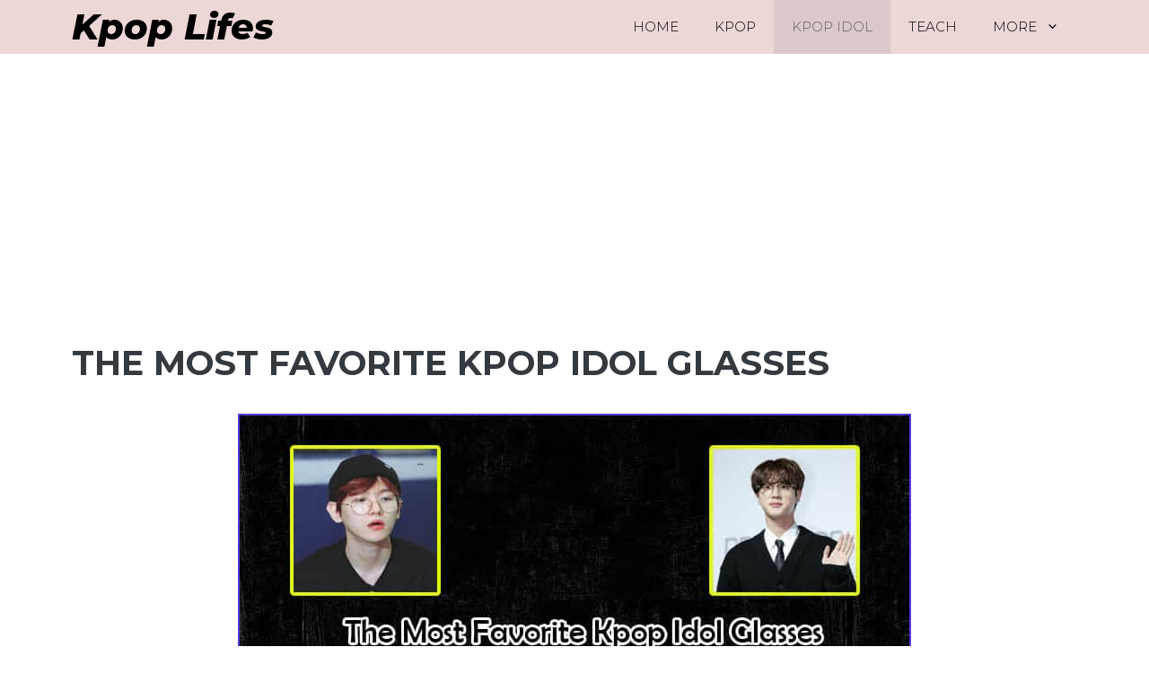

--- FILE ---
content_type: text/html; charset=UTF-8
request_url: https://kpoplifes.com/the-most-favorite-kpop-idol-glasses/
body_size: 17886
content:
<!DOCTYPE html>
<html lang="en-US">
<head>
	<meta charset="UTF-8">
	<meta name='robots' content='index, follow, max-image-preview:large, max-snippet:-1, max-video-preview:-1' />
<meta name="viewport" content="width=device-width, initial-scale=1">
	<!-- This site is optimized with the Yoast SEO plugin v26.6 - https://yoast.com/wordpress/plugins/seo/ -->
	<title>The Most Favorite Kpop Idol Glasses &#187; Kpop Lifes</title>
	<meta name="description" content="The Most Favorite Kpop Idol Glasses, The Most Stylish Kpop Idol 2022 is now voting Open Online Poll Website.#StylishKpopIdol2022, #StylishKpopIdol, #KpopIdol" />
	<link rel="canonical" href="https://kpoplifes.com/the-most-favorite-kpop-idol-glasses/" />
	<meta property="og:locale" content="en_US" />
	<meta property="og:type" content="article" />
	<meta property="og:title" content="The Most Favorite Kpop Idol Glasses &#187; Kpop Lifes" />
	<meta property="og:description" content="The Most Favorite Kpop Idol Glasses, The Most Stylish Kpop Idol 2022 is now voting Open Online Poll Website.#StylishKpopIdol2022, #StylishKpopIdol, #KpopIdol" />
	<meta property="og:url" content="https://kpoplifes.com/the-most-favorite-kpop-idol-glasses/" />
	<meta property="og:site_name" content="Kpop Lifes" />
	<meta property="article:published_time" content="2022-11-10T15:53:22+00:00" />
	<meta property="article:modified_time" content="2022-12-16T04:40:55+00:00" />
	<meta property="og:image" content="https://140.82.41.76/wp-content/uploads/2022/11/4-style-1.jpg" />
	<meta name="author" content="Apex" />
	<meta name="twitter:card" content="summary_large_image" />
	<meta name="twitter:label1" content="Written by" />
	<meta name="twitter:data1" content="Apex" />
	<meta name="twitter:label2" content="Est. reading time" />
	<meta name="twitter:data2" content="2 minutes" />
	<script type="application/ld+json" class="yoast-schema-graph">{"@context":"https://schema.org","@graph":[{"@type":"Article","@id":"https://kpoplifes.com/the-most-favorite-kpop-idol-glasses/#article","isPartOf":{"@id":"https://kpoplifes.com/the-most-favorite-kpop-idol-glasses/"},"author":{"name":"Apex","@id":"https://kpoplifes.com/#/schema/person/b1331d5bad5a944a3bd73a454fdd572f"},"headline":"The Most Favorite Kpop Idol Glasses","datePublished":"2022-11-10T15:53:22+00:00","dateModified":"2022-12-16T04:40:55+00:00","mainEntityOfPage":{"@id":"https://kpoplifes.com/the-most-favorite-kpop-idol-glasses/"},"wordCount":209,"commentCount":0,"publisher":{"@id":"https://kpoplifes.com/#/schema/person/b1331d5bad5a944a3bd73a454fdd572f"},"image":{"@id":"https://kpoplifes.com/the-most-favorite-kpop-idol-glasses/#primaryimage"},"thumbnailUrl":"https://140.82.41.76/wp-content/uploads/2022/11/4-style-1.jpg","articleSection":["KPOP IDOL"],"inLanguage":"en-US","potentialAction":[{"@type":"CommentAction","name":"Comment","target":["https://kpoplifes.com/the-most-favorite-kpop-idol-glasses/#respond"]}]},{"@type":"WebPage","@id":"https://kpoplifes.com/the-most-favorite-kpop-idol-glasses/","url":"https://kpoplifes.com/the-most-favorite-kpop-idol-glasses/","name":"The Most Favorite Kpop Idol Glasses &#187; Kpop Lifes","isPartOf":{"@id":"https://kpoplifes.com/#website"},"primaryImageOfPage":{"@id":"https://kpoplifes.com/the-most-favorite-kpop-idol-glasses/#primaryimage"},"image":{"@id":"https://kpoplifes.com/the-most-favorite-kpop-idol-glasses/#primaryimage"},"thumbnailUrl":"https://140.82.41.76/wp-content/uploads/2022/11/4-style-1.jpg","datePublished":"2022-11-10T15:53:22+00:00","dateModified":"2022-12-16T04:40:55+00:00","description":"The Most Favorite Kpop Idol Glasses, The Most Stylish Kpop Idol 2022 is now voting Open Online Poll Website.#StylishKpopIdol2022, #StylishKpopIdol, #KpopIdol","breadcrumb":{"@id":"https://kpoplifes.com/the-most-favorite-kpop-idol-glasses/#breadcrumb"},"inLanguage":"en-US","potentialAction":[{"@type":"ReadAction","target":["https://kpoplifes.com/the-most-favorite-kpop-idol-glasses/"]}]},{"@type":"ImageObject","inLanguage":"en-US","@id":"https://kpoplifes.com/the-most-favorite-kpop-idol-glasses/#primaryimage","url":"https://140.82.41.76/wp-content/uploads/2022/11/4-style-1.jpg","contentUrl":"https://140.82.41.76/wp-content/uploads/2022/11/4-style-1.jpg"},{"@type":"BreadcrumbList","@id":"https://kpoplifes.com/the-most-favorite-kpop-idol-glasses/#breadcrumb","itemListElement":[{"@type":"ListItem","position":1,"name":"KPOP IDOL","item":"https://kpoplifes.com/category/kpop-idol/"},{"@type":"ListItem","position":2,"name":"The Most Favorite Kpop Idol Glasses"}]},{"@type":"WebSite","@id":"https://kpoplifes.com/#website","url":"https://kpoplifes.com/","name":"KPOPLIFES","description":"Your Choice The Best","publisher":{"@id":"https://kpoplifes.com/#/schema/person/b1331d5bad5a944a3bd73a454fdd572f"},"potentialAction":[{"@type":"SearchAction","target":{"@type":"EntryPoint","urlTemplate":"https://kpoplifes.com/?s={search_term_string}"},"query-input":{"@type":"PropertyValueSpecification","valueRequired":true,"valueName":"search_term_string"}}],"inLanguage":"en-US"},{"@type":["Person","Organization"],"@id":"https://kpoplifes.com/#/schema/person/b1331d5bad5a944a3bd73a454fdd572f","name":"Apex","image":{"@type":"ImageObject","inLanguage":"en-US","@id":"https://kpoplifes.com/#/schema/person/image/","url":"https://secure.gravatar.com/avatar/7baf973f868b3b902edcd52d1600e867a2f1311add92e72b5f429aa3a4c67589?s=96&d=mm&r=g","contentUrl":"https://secure.gravatar.com/avatar/7baf973f868b3b902edcd52d1600e867a2f1311add92e72b5f429aa3a4c67589?s=96&d=mm&r=g","caption":"Apex"},"logo":{"@id":"https://kpoplifes.com/#/schema/person/image/"},"sameAs":["https://kpoplifes.com"]}]}</script>
	<!-- / Yoast SEO plugin. -->


<link rel='dns-prefetch' href='//www.googletagmanager.com' />
<link rel='dns-prefetch' href='//cdn.openshareweb.com' />
<link rel='dns-prefetch' href='//cdn.shareaholic.net' />
<link rel='dns-prefetch' href='//www.shareaholic.net' />
<link rel='dns-prefetch' href='//analytics.shareaholic.com' />
<link rel='dns-prefetch' href='//recs.shareaholic.com' />
<link rel='dns-prefetch' href='//partner.shareaholic.com' />
<link rel='dns-prefetch' href='//pagead2.googlesyndication.com' />
<link href='https://fonts.gstatic.com' crossorigin rel='preconnect' />
<link href='https://fonts.googleapis.com' crossorigin rel='preconnect' />
<link rel="alternate" type="application/rss+xml" title="Kpop Lifes &raquo; Feed" href="https://kpoplifes.com/feed/" />
<link rel="alternate" type="application/rss+xml" title="Kpop Lifes &raquo; Comments Feed" href="https://kpoplifes.com/comments/feed/" />
<link rel="alternate" type="application/rss+xml" title="Kpop Lifes &raquo; The Most Favorite Kpop Idol Glasses Comments Feed" href="https://kpoplifes.com/the-most-favorite-kpop-idol-glasses/feed/" />
<link rel="alternate" title="oEmbed (JSON)" type="application/json+oembed" href="https://kpoplifes.com/wp-json/oembed/1.0/embed?url=https%3A%2F%2Fkpoplifes.com%2Fthe-most-favorite-kpop-idol-glasses%2F" />
<link rel="alternate" title="oEmbed (XML)" type="text/xml+oembed" href="https://kpoplifes.com/wp-json/oembed/1.0/embed?url=https%3A%2F%2Fkpoplifes.com%2Fthe-most-favorite-kpop-idol-glasses%2F&#038;format=xml" />
<!-- Shareaholic - https://www.shareaholic.com -->
<link rel='preload' href='//cdn.shareaholic.net/assets/pub/shareaholic.js' as='script'/>
<script data-no-minify='1' data-cfasync='false'>
_SHR_SETTINGS = {"endpoints":{"local_recs_url":"https:\/\/kpoplifes.com\/wp-admin\/admin-ajax.php?action=shareaholic_permalink_related","ajax_url":"https:\/\/kpoplifes.com\/wp-admin\/admin-ajax.php"},"site_id":"173001275e5531ea095463f4ff39dd95","url_components":{"year":"2022","monthnum":"11","day":"10","hour":"15","minute":"53","second":"22","post_id":"1203","postname":"the-most-favorite-kpop-idol-glasses","category":"kpop-idol"}};
</script>
<script data-no-minify='1' data-cfasync='false' src='//cdn.shareaholic.net/assets/pub/shareaholic.js' data-shr-siteid='173001275e5531ea095463f4ff39dd95' async ></script>

<!-- Shareaholic Content Tags -->
<meta name='shareaholic:site_name' content='Kpop Lifes' />
<meta name='shareaholic:language' content='en-US' />
<meta name='shareaholic:url' content='https://kpoplifes.com/the-most-favorite-kpop-idol-glasses/' />
<meta name='shareaholic:keywords' content='tag:the most favorite kpop idol glasses, cat:kpop idol, type:post' />
<meta name='shareaholic:article_published_time' content='2022-11-10T15:53:22+06:00' />
<meta name='shareaholic:article_modified_time' content='2022-12-16T04:40:55+06:00' />
<meta name='shareaholic:shareable_page' content='true' />
<meta name='shareaholic:article_author_name' content='Apex' />
<meta name='shareaholic:site_id' content='173001275e5531ea095463f4ff39dd95' />
<meta name='shareaholic:wp_version' content='9.7.13' />
<meta name='shareaholic:image' content='https://140.82.41.76/wp-content/uploads/2022/11/4-style-1.jpg' />
<!-- Shareaholic Content Tags End -->

<!-- Shareaholic Open Graph Tags -->
<meta property='og:image' content='https://140.82.41.76/wp-content/uploads/2022/11/4-style-1.jpg' />
<!-- Shareaholic Open Graph Tags End -->
<style id='wp-img-auto-sizes-contain-inline-css'>
img:is([sizes=auto i],[sizes^="auto," i]){contain-intrinsic-size:3000px 1500px}
/*# sourceURL=wp-img-auto-sizes-contain-inline-css */
</style>
<style id='wp-emoji-styles-inline-css'>

	img.wp-smiley, img.emoji {
		display: inline !important;
		border: none !important;
		box-shadow: none !important;
		height: 1em !important;
		width: 1em !important;
		margin: 0 0.07em !important;
		vertical-align: -0.1em !important;
		background: none !important;
		padding: 0 !important;
	}
/*# sourceURL=wp-emoji-styles-inline-css */
</style>
<style id='wp-block-library-inline-css'>
:root{--wp-block-synced-color:#7a00df;--wp-block-synced-color--rgb:122,0,223;--wp-bound-block-color:var(--wp-block-synced-color);--wp-editor-canvas-background:#ddd;--wp-admin-theme-color:#007cba;--wp-admin-theme-color--rgb:0,124,186;--wp-admin-theme-color-darker-10:#006ba1;--wp-admin-theme-color-darker-10--rgb:0,107,160.5;--wp-admin-theme-color-darker-20:#005a87;--wp-admin-theme-color-darker-20--rgb:0,90,135;--wp-admin-border-width-focus:2px}@media (min-resolution:192dpi){:root{--wp-admin-border-width-focus:1.5px}}.wp-element-button{cursor:pointer}:root .has-very-light-gray-background-color{background-color:#eee}:root .has-very-dark-gray-background-color{background-color:#313131}:root .has-very-light-gray-color{color:#eee}:root .has-very-dark-gray-color{color:#313131}:root .has-vivid-green-cyan-to-vivid-cyan-blue-gradient-background{background:linear-gradient(135deg,#00d084,#0693e3)}:root .has-purple-crush-gradient-background{background:linear-gradient(135deg,#34e2e4,#4721fb 50%,#ab1dfe)}:root .has-hazy-dawn-gradient-background{background:linear-gradient(135deg,#faaca8,#dad0ec)}:root .has-subdued-olive-gradient-background{background:linear-gradient(135deg,#fafae1,#67a671)}:root .has-atomic-cream-gradient-background{background:linear-gradient(135deg,#fdd79a,#004a59)}:root .has-nightshade-gradient-background{background:linear-gradient(135deg,#330968,#31cdcf)}:root .has-midnight-gradient-background{background:linear-gradient(135deg,#020381,#2874fc)}:root{--wp--preset--font-size--normal:16px;--wp--preset--font-size--huge:42px}.has-regular-font-size{font-size:1em}.has-larger-font-size{font-size:2.625em}.has-normal-font-size{font-size:var(--wp--preset--font-size--normal)}.has-huge-font-size{font-size:var(--wp--preset--font-size--huge)}.has-text-align-center{text-align:center}.has-text-align-left{text-align:left}.has-text-align-right{text-align:right}.has-fit-text{white-space:nowrap!important}#end-resizable-editor-section{display:none}.aligncenter{clear:both}.items-justified-left{justify-content:flex-start}.items-justified-center{justify-content:center}.items-justified-right{justify-content:flex-end}.items-justified-space-between{justify-content:space-between}.screen-reader-text{border:0;clip-path:inset(50%);height:1px;margin:-1px;overflow:hidden;padding:0;position:absolute;width:1px;word-wrap:normal!important}.screen-reader-text:focus{background-color:#ddd;clip-path:none;color:#444;display:block;font-size:1em;height:auto;left:5px;line-height:normal;padding:15px 23px 14px;text-decoration:none;top:5px;width:auto;z-index:100000}html :where(.has-border-color){border-style:solid}html :where([style*=border-top-color]){border-top-style:solid}html :where([style*=border-right-color]){border-right-style:solid}html :where([style*=border-bottom-color]){border-bottom-style:solid}html :where([style*=border-left-color]){border-left-style:solid}html :where([style*=border-width]){border-style:solid}html :where([style*=border-top-width]){border-top-style:solid}html :where([style*=border-right-width]){border-right-style:solid}html :where([style*=border-bottom-width]){border-bottom-style:solid}html :where([style*=border-left-width]){border-left-style:solid}html :where(img[class*=wp-image-]){height:auto;max-width:100%}:where(figure){margin:0 0 1em}html :where(.is-position-sticky){--wp-admin--admin-bar--position-offset:var(--wp-admin--admin-bar--height,0px)}@media screen and (max-width:600px){html :where(.is-position-sticky){--wp-admin--admin-bar--position-offset:0px}}

/*# sourceURL=wp-block-library-inline-css */
</style><style id='wp-block-heading-inline-css'>
h1:where(.wp-block-heading).has-background,h2:where(.wp-block-heading).has-background,h3:where(.wp-block-heading).has-background,h4:where(.wp-block-heading).has-background,h5:where(.wp-block-heading).has-background,h6:where(.wp-block-heading).has-background{padding:1.25em 2.375em}h1.has-text-align-left[style*=writing-mode]:where([style*=vertical-lr]),h1.has-text-align-right[style*=writing-mode]:where([style*=vertical-rl]),h2.has-text-align-left[style*=writing-mode]:where([style*=vertical-lr]),h2.has-text-align-right[style*=writing-mode]:where([style*=vertical-rl]),h3.has-text-align-left[style*=writing-mode]:where([style*=vertical-lr]),h3.has-text-align-right[style*=writing-mode]:where([style*=vertical-rl]),h4.has-text-align-left[style*=writing-mode]:where([style*=vertical-lr]),h4.has-text-align-right[style*=writing-mode]:where([style*=vertical-rl]),h5.has-text-align-left[style*=writing-mode]:where([style*=vertical-lr]),h5.has-text-align-right[style*=writing-mode]:where([style*=vertical-rl]),h6.has-text-align-left[style*=writing-mode]:where([style*=vertical-lr]),h6.has-text-align-right[style*=writing-mode]:where([style*=vertical-rl]){rotate:180deg}
/*# sourceURL=https://kpoplifes.com/wp-includes/blocks/heading/style.min.css */
</style>
<style id='wp-block-image-inline-css'>
.wp-block-image>a,.wp-block-image>figure>a{display:inline-block}.wp-block-image img{box-sizing:border-box;height:auto;max-width:100%;vertical-align:bottom}@media not (prefers-reduced-motion){.wp-block-image img.hide{visibility:hidden}.wp-block-image img.show{animation:show-content-image .4s}}.wp-block-image[style*=border-radius] img,.wp-block-image[style*=border-radius]>a{border-radius:inherit}.wp-block-image.has-custom-border img{box-sizing:border-box}.wp-block-image.aligncenter{text-align:center}.wp-block-image.alignfull>a,.wp-block-image.alignwide>a{width:100%}.wp-block-image.alignfull img,.wp-block-image.alignwide img{height:auto;width:100%}.wp-block-image .aligncenter,.wp-block-image .alignleft,.wp-block-image .alignright,.wp-block-image.aligncenter,.wp-block-image.alignleft,.wp-block-image.alignright{display:table}.wp-block-image .aligncenter>figcaption,.wp-block-image .alignleft>figcaption,.wp-block-image .alignright>figcaption,.wp-block-image.aligncenter>figcaption,.wp-block-image.alignleft>figcaption,.wp-block-image.alignright>figcaption{caption-side:bottom;display:table-caption}.wp-block-image .alignleft{float:left;margin:.5em 1em .5em 0}.wp-block-image .alignright{float:right;margin:.5em 0 .5em 1em}.wp-block-image .aligncenter{margin-left:auto;margin-right:auto}.wp-block-image :where(figcaption){margin-bottom:1em;margin-top:.5em}.wp-block-image.is-style-circle-mask img{border-radius:9999px}@supports ((-webkit-mask-image:none) or (mask-image:none)) or (-webkit-mask-image:none){.wp-block-image.is-style-circle-mask img{border-radius:0;-webkit-mask-image:url('data:image/svg+xml;utf8,<svg viewBox="0 0 100 100" xmlns="http://www.w3.org/2000/svg"><circle cx="50" cy="50" r="50"/></svg>');mask-image:url('data:image/svg+xml;utf8,<svg viewBox="0 0 100 100" xmlns="http://www.w3.org/2000/svg"><circle cx="50" cy="50" r="50"/></svg>');mask-mode:alpha;-webkit-mask-position:center;mask-position:center;-webkit-mask-repeat:no-repeat;mask-repeat:no-repeat;-webkit-mask-size:contain;mask-size:contain}}:root :where(.wp-block-image.is-style-rounded img,.wp-block-image .is-style-rounded img){border-radius:9999px}.wp-block-image figure{margin:0}.wp-lightbox-container{display:flex;flex-direction:column;position:relative}.wp-lightbox-container img{cursor:zoom-in}.wp-lightbox-container img:hover+button{opacity:1}.wp-lightbox-container button{align-items:center;backdrop-filter:blur(16px) saturate(180%);background-color:#5a5a5a40;border:none;border-radius:4px;cursor:zoom-in;display:flex;height:20px;justify-content:center;opacity:0;padding:0;position:absolute;right:16px;text-align:center;top:16px;width:20px;z-index:100}@media not (prefers-reduced-motion){.wp-lightbox-container button{transition:opacity .2s ease}}.wp-lightbox-container button:focus-visible{outline:3px auto #5a5a5a40;outline:3px auto -webkit-focus-ring-color;outline-offset:3px}.wp-lightbox-container button:hover{cursor:pointer;opacity:1}.wp-lightbox-container button:focus{opacity:1}.wp-lightbox-container button:focus,.wp-lightbox-container button:hover,.wp-lightbox-container button:not(:hover):not(:active):not(.has-background){background-color:#5a5a5a40;border:none}.wp-lightbox-overlay{box-sizing:border-box;cursor:zoom-out;height:100vh;left:0;overflow:hidden;position:fixed;top:0;visibility:hidden;width:100%;z-index:100000}.wp-lightbox-overlay .close-button{align-items:center;cursor:pointer;display:flex;justify-content:center;min-height:40px;min-width:40px;padding:0;position:absolute;right:calc(env(safe-area-inset-right) + 16px);top:calc(env(safe-area-inset-top) + 16px);z-index:5000000}.wp-lightbox-overlay .close-button:focus,.wp-lightbox-overlay .close-button:hover,.wp-lightbox-overlay .close-button:not(:hover):not(:active):not(.has-background){background:none;border:none}.wp-lightbox-overlay .lightbox-image-container{height:var(--wp--lightbox-container-height);left:50%;overflow:hidden;position:absolute;top:50%;transform:translate(-50%,-50%);transform-origin:top left;width:var(--wp--lightbox-container-width);z-index:9999999999}.wp-lightbox-overlay .wp-block-image{align-items:center;box-sizing:border-box;display:flex;height:100%;justify-content:center;margin:0;position:relative;transform-origin:0 0;width:100%;z-index:3000000}.wp-lightbox-overlay .wp-block-image img{height:var(--wp--lightbox-image-height);min-height:var(--wp--lightbox-image-height);min-width:var(--wp--lightbox-image-width);width:var(--wp--lightbox-image-width)}.wp-lightbox-overlay .wp-block-image figcaption{display:none}.wp-lightbox-overlay button{background:none;border:none}.wp-lightbox-overlay .scrim{background-color:#fff;height:100%;opacity:.9;position:absolute;width:100%;z-index:2000000}.wp-lightbox-overlay.active{visibility:visible}@media not (prefers-reduced-motion){.wp-lightbox-overlay.active{animation:turn-on-visibility .25s both}.wp-lightbox-overlay.active img{animation:turn-on-visibility .35s both}.wp-lightbox-overlay.show-closing-animation:not(.active){animation:turn-off-visibility .35s both}.wp-lightbox-overlay.show-closing-animation:not(.active) img{animation:turn-off-visibility .25s both}.wp-lightbox-overlay.zoom.active{animation:none;opacity:1;visibility:visible}.wp-lightbox-overlay.zoom.active .lightbox-image-container{animation:lightbox-zoom-in .4s}.wp-lightbox-overlay.zoom.active .lightbox-image-container img{animation:none}.wp-lightbox-overlay.zoom.active .scrim{animation:turn-on-visibility .4s forwards}.wp-lightbox-overlay.zoom.show-closing-animation:not(.active){animation:none}.wp-lightbox-overlay.zoom.show-closing-animation:not(.active) .lightbox-image-container{animation:lightbox-zoom-out .4s}.wp-lightbox-overlay.zoom.show-closing-animation:not(.active) .lightbox-image-container img{animation:none}.wp-lightbox-overlay.zoom.show-closing-animation:not(.active) .scrim{animation:turn-off-visibility .4s forwards}}@keyframes show-content-image{0%{visibility:hidden}99%{visibility:hidden}to{visibility:visible}}@keyframes turn-on-visibility{0%{opacity:0}to{opacity:1}}@keyframes turn-off-visibility{0%{opacity:1;visibility:visible}99%{opacity:0;visibility:visible}to{opacity:0;visibility:hidden}}@keyframes lightbox-zoom-in{0%{transform:translate(calc((-100vw + var(--wp--lightbox-scrollbar-width))/2 + var(--wp--lightbox-initial-left-position)),calc(-50vh + var(--wp--lightbox-initial-top-position))) scale(var(--wp--lightbox-scale))}to{transform:translate(-50%,-50%) scale(1)}}@keyframes lightbox-zoom-out{0%{transform:translate(-50%,-50%) scale(1);visibility:visible}99%{visibility:visible}to{transform:translate(calc((-100vw + var(--wp--lightbox-scrollbar-width))/2 + var(--wp--lightbox-initial-left-position)),calc(-50vh + var(--wp--lightbox-initial-top-position))) scale(var(--wp--lightbox-scale));visibility:hidden}}
/*# sourceURL=https://kpoplifes.com/wp-includes/blocks/image/style.min.css */
</style>
<style id='wp-block-list-inline-css'>
ol,ul{box-sizing:border-box}:root :where(.wp-block-list.has-background){padding:1.25em 2.375em}
/*# sourceURL=https://kpoplifes.com/wp-includes/blocks/list/style.min.css */
</style>
<style id='wp-block-paragraph-inline-css'>
.is-small-text{font-size:.875em}.is-regular-text{font-size:1em}.is-large-text{font-size:2.25em}.is-larger-text{font-size:3em}.has-drop-cap:not(:focus):first-letter{float:left;font-size:8.4em;font-style:normal;font-weight:100;line-height:.68;margin:.05em .1em 0 0;text-transform:uppercase}body.rtl .has-drop-cap:not(:focus):first-letter{float:none;margin-left:.1em}p.has-drop-cap.has-background{overflow:hidden}:root :where(p.has-background){padding:1.25em 2.375em}:where(p.has-text-color:not(.has-link-color)) a{color:inherit}p.has-text-align-left[style*="writing-mode:vertical-lr"],p.has-text-align-right[style*="writing-mode:vertical-rl"]{rotate:180deg}
/*# sourceURL=https://kpoplifes.com/wp-includes/blocks/paragraph/style.min.css */
</style>
<style id='global-styles-inline-css'>
:root{--wp--preset--aspect-ratio--square: 1;--wp--preset--aspect-ratio--4-3: 4/3;--wp--preset--aspect-ratio--3-4: 3/4;--wp--preset--aspect-ratio--3-2: 3/2;--wp--preset--aspect-ratio--2-3: 2/3;--wp--preset--aspect-ratio--16-9: 16/9;--wp--preset--aspect-ratio--9-16: 9/16;--wp--preset--color--black: #000000;--wp--preset--color--cyan-bluish-gray: #abb8c3;--wp--preset--color--white: #ffffff;--wp--preset--color--pale-pink: #f78da7;--wp--preset--color--vivid-red: #cf2e2e;--wp--preset--color--luminous-vivid-orange: #ff6900;--wp--preset--color--luminous-vivid-amber: #fcb900;--wp--preset--color--light-green-cyan: #7bdcb5;--wp--preset--color--vivid-green-cyan: #00d084;--wp--preset--color--pale-cyan-blue: #8ed1fc;--wp--preset--color--vivid-cyan-blue: #0693e3;--wp--preset--color--vivid-purple: #9b51e0;--wp--preset--color--contrast: var(--contrast);--wp--preset--color--contrast-2: var(--contrast-2);--wp--preset--color--contrast-3: var(--contrast-3);--wp--preset--color--contrast-4: var(--contrast-4);--wp--preset--color--contrast-5: var(--contrast-5);--wp--preset--color--base: var(--base);--wp--preset--color--base-2: var(--base-2);--wp--preset--color--community: var(--community);--wp--preset--color--education: var(--education);--wp--preset--color--entertainment: var(--entertainment);--wp--preset--color--lifestyle: var(--lifestyle);--wp--preset--color--technology: var(--technology);--wp--preset--color--travel: var(--travel);--wp--preset--color--business: var(--business);--wp--preset--gradient--vivid-cyan-blue-to-vivid-purple: linear-gradient(135deg,rgb(6,147,227) 0%,rgb(155,81,224) 100%);--wp--preset--gradient--light-green-cyan-to-vivid-green-cyan: linear-gradient(135deg,rgb(122,220,180) 0%,rgb(0,208,130) 100%);--wp--preset--gradient--luminous-vivid-amber-to-luminous-vivid-orange: linear-gradient(135deg,rgb(252,185,0) 0%,rgb(255,105,0) 100%);--wp--preset--gradient--luminous-vivid-orange-to-vivid-red: linear-gradient(135deg,rgb(255,105,0) 0%,rgb(207,46,46) 100%);--wp--preset--gradient--very-light-gray-to-cyan-bluish-gray: linear-gradient(135deg,rgb(238,238,238) 0%,rgb(169,184,195) 100%);--wp--preset--gradient--cool-to-warm-spectrum: linear-gradient(135deg,rgb(74,234,220) 0%,rgb(151,120,209) 20%,rgb(207,42,186) 40%,rgb(238,44,130) 60%,rgb(251,105,98) 80%,rgb(254,248,76) 100%);--wp--preset--gradient--blush-light-purple: linear-gradient(135deg,rgb(255,206,236) 0%,rgb(152,150,240) 100%);--wp--preset--gradient--blush-bordeaux: linear-gradient(135deg,rgb(254,205,165) 0%,rgb(254,45,45) 50%,rgb(107,0,62) 100%);--wp--preset--gradient--luminous-dusk: linear-gradient(135deg,rgb(255,203,112) 0%,rgb(199,81,192) 50%,rgb(65,88,208) 100%);--wp--preset--gradient--pale-ocean: linear-gradient(135deg,rgb(255,245,203) 0%,rgb(182,227,212) 50%,rgb(51,167,181) 100%);--wp--preset--gradient--electric-grass: linear-gradient(135deg,rgb(202,248,128) 0%,rgb(113,206,126) 100%);--wp--preset--gradient--midnight: linear-gradient(135deg,rgb(2,3,129) 0%,rgb(40,116,252) 100%);--wp--preset--font-size--small: 13px;--wp--preset--font-size--medium: 20px;--wp--preset--font-size--large: 36px;--wp--preset--font-size--x-large: 42px;--wp--preset--spacing--20: 0.44rem;--wp--preset--spacing--30: 0.67rem;--wp--preset--spacing--40: 1rem;--wp--preset--spacing--50: 1.5rem;--wp--preset--spacing--60: 2.25rem;--wp--preset--spacing--70: 3.38rem;--wp--preset--spacing--80: 5.06rem;--wp--preset--shadow--natural: 6px 6px 9px rgba(0, 0, 0, 0.2);--wp--preset--shadow--deep: 12px 12px 50px rgba(0, 0, 0, 0.4);--wp--preset--shadow--sharp: 6px 6px 0px rgba(0, 0, 0, 0.2);--wp--preset--shadow--outlined: 6px 6px 0px -3px rgb(255, 255, 255), 6px 6px rgb(0, 0, 0);--wp--preset--shadow--crisp: 6px 6px 0px rgb(0, 0, 0);}:where(.is-layout-flex){gap: 0.5em;}:where(.is-layout-grid){gap: 0.5em;}body .is-layout-flex{display: flex;}.is-layout-flex{flex-wrap: wrap;align-items: center;}.is-layout-flex > :is(*, div){margin: 0;}body .is-layout-grid{display: grid;}.is-layout-grid > :is(*, div){margin: 0;}:where(.wp-block-columns.is-layout-flex){gap: 2em;}:where(.wp-block-columns.is-layout-grid){gap: 2em;}:where(.wp-block-post-template.is-layout-flex){gap: 1.25em;}:where(.wp-block-post-template.is-layout-grid){gap: 1.25em;}.has-black-color{color: var(--wp--preset--color--black) !important;}.has-cyan-bluish-gray-color{color: var(--wp--preset--color--cyan-bluish-gray) !important;}.has-white-color{color: var(--wp--preset--color--white) !important;}.has-pale-pink-color{color: var(--wp--preset--color--pale-pink) !important;}.has-vivid-red-color{color: var(--wp--preset--color--vivid-red) !important;}.has-luminous-vivid-orange-color{color: var(--wp--preset--color--luminous-vivid-orange) !important;}.has-luminous-vivid-amber-color{color: var(--wp--preset--color--luminous-vivid-amber) !important;}.has-light-green-cyan-color{color: var(--wp--preset--color--light-green-cyan) !important;}.has-vivid-green-cyan-color{color: var(--wp--preset--color--vivid-green-cyan) !important;}.has-pale-cyan-blue-color{color: var(--wp--preset--color--pale-cyan-blue) !important;}.has-vivid-cyan-blue-color{color: var(--wp--preset--color--vivid-cyan-blue) !important;}.has-vivid-purple-color{color: var(--wp--preset--color--vivid-purple) !important;}.has-black-background-color{background-color: var(--wp--preset--color--black) !important;}.has-cyan-bluish-gray-background-color{background-color: var(--wp--preset--color--cyan-bluish-gray) !important;}.has-white-background-color{background-color: var(--wp--preset--color--white) !important;}.has-pale-pink-background-color{background-color: var(--wp--preset--color--pale-pink) !important;}.has-vivid-red-background-color{background-color: var(--wp--preset--color--vivid-red) !important;}.has-luminous-vivid-orange-background-color{background-color: var(--wp--preset--color--luminous-vivid-orange) !important;}.has-luminous-vivid-amber-background-color{background-color: var(--wp--preset--color--luminous-vivid-amber) !important;}.has-light-green-cyan-background-color{background-color: var(--wp--preset--color--light-green-cyan) !important;}.has-vivid-green-cyan-background-color{background-color: var(--wp--preset--color--vivid-green-cyan) !important;}.has-pale-cyan-blue-background-color{background-color: var(--wp--preset--color--pale-cyan-blue) !important;}.has-vivid-cyan-blue-background-color{background-color: var(--wp--preset--color--vivid-cyan-blue) !important;}.has-vivid-purple-background-color{background-color: var(--wp--preset--color--vivid-purple) !important;}.has-black-border-color{border-color: var(--wp--preset--color--black) !important;}.has-cyan-bluish-gray-border-color{border-color: var(--wp--preset--color--cyan-bluish-gray) !important;}.has-white-border-color{border-color: var(--wp--preset--color--white) !important;}.has-pale-pink-border-color{border-color: var(--wp--preset--color--pale-pink) !important;}.has-vivid-red-border-color{border-color: var(--wp--preset--color--vivid-red) !important;}.has-luminous-vivid-orange-border-color{border-color: var(--wp--preset--color--luminous-vivid-orange) !important;}.has-luminous-vivid-amber-border-color{border-color: var(--wp--preset--color--luminous-vivid-amber) !important;}.has-light-green-cyan-border-color{border-color: var(--wp--preset--color--light-green-cyan) !important;}.has-vivid-green-cyan-border-color{border-color: var(--wp--preset--color--vivid-green-cyan) !important;}.has-pale-cyan-blue-border-color{border-color: var(--wp--preset--color--pale-cyan-blue) !important;}.has-vivid-cyan-blue-border-color{border-color: var(--wp--preset--color--vivid-cyan-blue) !important;}.has-vivid-purple-border-color{border-color: var(--wp--preset--color--vivid-purple) !important;}.has-vivid-cyan-blue-to-vivid-purple-gradient-background{background: var(--wp--preset--gradient--vivid-cyan-blue-to-vivid-purple) !important;}.has-light-green-cyan-to-vivid-green-cyan-gradient-background{background: var(--wp--preset--gradient--light-green-cyan-to-vivid-green-cyan) !important;}.has-luminous-vivid-amber-to-luminous-vivid-orange-gradient-background{background: var(--wp--preset--gradient--luminous-vivid-amber-to-luminous-vivid-orange) !important;}.has-luminous-vivid-orange-to-vivid-red-gradient-background{background: var(--wp--preset--gradient--luminous-vivid-orange-to-vivid-red) !important;}.has-very-light-gray-to-cyan-bluish-gray-gradient-background{background: var(--wp--preset--gradient--very-light-gray-to-cyan-bluish-gray) !important;}.has-cool-to-warm-spectrum-gradient-background{background: var(--wp--preset--gradient--cool-to-warm-spectrum) !important;}.has-blush-light-purple-gradient-background{background: var(--wp--preset--gradient--blush-light-purple) !important;}.has-blush-bordeaux-gradient-background{background: var(--wp--preset--gradient--blush-bordeaux) !important;}.has-luminous-dusk-gradient-background{background: var(--wp--preset--gradient--luminous-dusk) !important;}.has-pale-ocean-gradient-background{background: var(--wp--preset--gradient--pale-ocean) !important;}.has-electric-grass-gradient-background{background: var(--wp--preset--gradient--electric-grass) !important;}.has-midnight-gradient-background{background: var(--wp--preset--gradient--midnight) !important;}.has-small-font-size{font-size: var(--wp--preset--font-size--small) !important;}.has-medium-font-size{font-size: var(--wp--preset--font-size--medium) !important;}.has-large-font-size{font-size: var(--wp--preset--font-size--large) !important;}.has-x-large-font-size{font-size: var(--wp--preset--font-size--x-large) !important;}
/*# sourceURL=global-styles-inline-css */
</style>

<style id='classic-theme-styles-inline-css'>
/*! This file is auto-generated */
.wp-block-button__link{color:#fff;background-color:#32373c;border-radius:9999px;box-shadow:none;text-decoration:none;padding:calc(.667em + 2px) calc(1.333em + 2px);font-size:1.125em}.wp-block-file__button{background:#32373c;color:#fff;text-decoration:none}
/*# sourceURL=/wp-includes/css/classic-themes.min.css */
</style>
<link rel='stylesheet' id='contact-form-7-css' href='https://kpoplifes.com/wp-content/plugins/contact-form-7/includes/css/styles.css?ver=6.1.4' media='all' />
<link rel='stylesheet' id='copy-the-code-css' href='https://kpoplifes.com/wp-content/plugins/copy-the-code/assets/css/copy-the-code.css?ver=4.1.1' media='all' />
<link rel='stylesheet' id='ctc-copy-inline-css' href='https://kpoplifes.com/wp-content/plugins/copy-the-code/assets/css/copy-inline.css?ver=4.1.1' media='all' />
<link rel='stylesheet' id='generate-comments-css' href='https://kpoplifes.com/wp-content/themes/generatepress/assets/css/components/comments.min.css?ver=3.6.1' media='all' />
<link rel='stylesheet' id='generate-style-css' href='https://kpoplifes.com/wp-content/themes/generatepress/assets/css/main.min.css?ver=3.6.1' media='all' />
<style id='generate-style-inline-css'>
body{background-color:var(--base-2);color:var(--contrast-3);}a{color:var(--contrast-2);}a:hover, a:focus, a:active{color:var(--contrast);}.wp-block-group__inner-container{max-width:1200px;margin-left:auto;margin-right:auto;}:root{--contrast:#1f2024;--contrast-2:#343a40;--contrast-3:#5e5e69;--contrast-4:#a0a1ad;--contrast-5:#b5b7bf;--base:#f2f2f2;--base-2:#ffffff;--community:#56b85a;--education:#ee5565;--entertainment:#8974f1;--lifestyle:#e29c04;--technology:#396eb3;--travel:#6cd2cc;--business:#4C3957;}:root .has-contrast-color{color:var(--contrast);}:root .has-contrast-background-color{background-color:var(--contrast);}:root .has-contrast-2-color{color:var(--contrast-2);}:root .has-contrast-2-background-color{background-color:var(--contrast-2);}:root .has-contrast-3-color{color:var(--contrast-3);}:root .has-contrast-3-background-color{background-color:var(--contrast-3);}:root .has-contrast-4-color{color:var(--contrast-4);}:root .has-contrast-4-background-color{background-color:var(--contrast-4);}:root .has-contrast-5-color{color:var(--contrast-5);}:root .has-contrast-5-background-color{background-color:var(--contrast-5);}:root .has-base-color{color:var(--base);}:root .has-base-background-color{background-color:var(--base);}:root .has-base-2-color{color:var(--base-2);}:root .has-base-2-background-color{background-color:var(--base-2);}:root .has-community-color{color:var(--community);}:root .has-community-background-color{background-color:var(--community);}:root .has-education-color{color:var(--education);}:root .has-education-background-color{background-color:var(--education);}:root .has-entertainment-color{color:var(--entertainment);}:root .has-entertainment-background-color{background-color:var(--entertainment);}:root .has-lifestyle-color{color:var(--lifestyle);}:root .has-lifestyle-background-color{background-color:var(--lifestyle);}:root .has-technology-color{color:var(--technology);}:root .has-technology-background-color{background-color:var(--technology);}:root .has-travel-color{color:var(--travel);}:root .has-travel-background-color{background-color:var(--travel);}:root .has-business-color{color:var(--business);}:root .has-business-background-color{background-color:var(--business);}body, button, input, select, textarea{font-family:Montserrat, sans-serif;font-weight:300;font-size:16px;}body{line-height:1.7em;}.main-title{font-family:Montserrat, sans-serif;font-weight:800;font-style:italic;text-decoration:none;font-size:40px;}@media (max-width:768px){.main-title{font-size:30px;}}.site-description{font-family:Montserrat, sans-serif;font-weight:300;font-style:oblique;font-size:12px;letter-spacing:0.08em;line-height:5em;}@media (max-width:768px){.site-description{font-size:14px;}}.main-navigation a, .main-navigation .menu-toggle, .main-navigation .menu-bar-items{font-family:Montserrat, sans-serif;font-weight:300;text-transform:uppercase;font-size:15px;}.widget-title{font-family:Montserrat, sans-serif;font-weight:bold;text-transform:uppercase;font-size:20px;}h1.entry-title{font-family:Montserrat, sans-serif;font-weight:700;font-size:38px;}.site-info{font-size:13px;}h1{font-family:Montserrat, sans-serif;font-weight:700;text-transform:uppercase;font-size:30px;line-height:1.3em;}h2{font-family:Montserrat, sans-serif;font-weight:700;font-size:30px;line-height:1.3em;}@media (max-width:768px){h2{font-size:28px;}}h3{font-family:Montserrat, sans-serif;font-weight:500;font-size:26px;line-height:1.3;}h4{font-family:Montserrat, sans-serif;font-weight:500;font-size:20px;line-height:1.3em;}h5{font-family:Montserrat, sans-serif;font-weight:500;font-size:18px;line-height:1.3em;}h6{font-family:Montserrat, sans-serif;font-weight:500;font-size:16px;line-height:1.3em;}.top-bar{background-color:#89c72a;color:#ffffff;}.top-bar a{color:#ffffff;}.top-bar a:hover{color:#303030;}.site-header{background-color:#ffffff;color:#000000;}.main-title a,.main-title a:hover{color:#000000;}.site-description{color:#0f0404;}.main-navigation,.main-navigation ul ul{background-color:#edd6d6;}.main-navigation .main-nav ul li a, .main-navigation .menu-toggle, .main-navigation .menu-bar-items{color:#000000;}.main-navigation .main-nav ul li:not([class*="current-menu-"]):hover > a, .main-navigation .main-nav ul li:not([class*="current-menu-"]):focus > a, .main-navigation .main-nav ul li.sfHover:not([class*="current-menu-"]) > a, .main-navigation .menu-bar-item:hover > a, .main-navigation .menu-bar-item.sfHover > a{color:var(--accent);background-color:#b2bdca;}button.menu-toggle:hover,button.menu-toggle:focus{color:#000000;}.main-navigation .main-nav ul li[class*="current-menu-"] > a{color:var(--accent);background-color:#dbc9c9;}.navigation-search input[type="search"],.navigation-search input[type="search"]:active, .navigation-search input[type="search"]:focus, .main-navigation .main-nav ul li.search-item.active > a, .main-navigation .menu-bar-items .search-item.active > a{color:var(--base);background-color:var(--contrast-3);opacity:1;}.main-navigation ul ul{background-color:#ffffff;}.main-navigation .main-nav ul ul li a{color:#000000;}.main-navigation .main-nav ul ul li:not([class*="current-menu-"]):hover > a,.main-navigation .main-nav ul ul li:not([class*="current-menu-"]):focus > a, .main-navigation .main-nav ul ul li.sfHover:not([class*="current-menu-"]) > a{background-color:#94bbe3;}.main-navigation .main-nav ul ul li[class*="current-menu-"] > a{background-color:#dbc9c9;}.separate-containers .inside-article, .separate-containers .comments-area, .separate-containers .page-header, .one-container .container, .separate-containers .paging-navigation, .inside-page-header{color:var(--contrast-3);background-color:var(--base-2);}.inside-article a,.paging-navigation a,.comments-area a,.page-header a{color:var(--contrast-3);}.inside-article a:hover,.paging-navigation a:hover,.comments-area a:hover,.page-header a:hover{color:var(--contrast-4);}.entry-title a{color:var(--contrast-3);}.entry-title a:hover{color:var(--contrast-4);}.entry-meta{color:var(--contrast-4);}.entry-meta a{color:var(--contrast-3);}.entry-meta a:hover{color:var(--contrast-3);}h1{color:var(--contrast-2);}h2{color:var(--contrast-3);}h3{color:var(--contrast-3);}h4{color:var(--contrast-3);}h5{color:var(--contrast-3);}.sidebar .widget{background-color:var(--base);}.footer-widgets{color:var(--contrast-4);background-color:var(--contrast);}.footer-widgets a{color:var(--contrast-5);}.footer-widgets a:hover{color:#ffffff;}.footer-widgets .widget-title{color:var(--contrast-3);}.site-info{color:var(--contrast-4);background-color:var(--contrast);}.site-info a{color:var(--contrast-5);}.site-info a:hover{color:var(--base-2);}.footer-bar .widget_nav_menu .current-menu-item a{color:var(--base-2);}input[type="text"],input[type="email"],input[type="url"],input[type="password"],input[type="search"],input[type="tel"],input[type="number"],textarea,select{color:var(--contrast-2);background-color:var(--base);border-color:var(--contrast-5);}input[type="text"]:focus,input[type="email"]:focus,input[type="url"]:focus,input[type="password"]:focus,input[type="search"]:focus,input[type="tel"]:focus,input[type="number"]:focus,textarea:focus,select:focus{color:var(--contrast-3);background-color:var(--base-2);border-color:var(--contrast-5);}button,html input[type="button"],input[type="reset"],input[type="submit"],a.button,a.wp-block-button__link:not(.has-background){color:var(--base-2);background-color:var(--contrast-2);}button:hover,html input[type="button"]:hover,input[type="reset"]:hover,input[type="submit"]:hover,a.button:hover,button:focus,html input[type="button"]:focus,input[type="reset"]:focus,input[type="submit"]:focus,a.button:focus,a.wp-block-button__link:not(.has-background):active,a.wp-block-button__link:not(.has-background):focus,a.wp-block-button__link:not(.has-background):hover{color:var(--base-2);background-color:var(--contrast-3);}a.generate-back-to-top{background-color:var(--contrast-2);color:var(--base-2);}a.generate-back-to-top:hover,a.generate-back-to-top:focus{background-color:var(--contrast-3);color:var(--base-2);}:root{--gp-search-modal-bg-color:var(--base-2);--gp-search-modal-text-color:var(--contrast);--gp-search-modal-overlay-bg-color:rgba(0,0,0,0.2);}@media (max-width: 768px){.main-navigation .menu-bar-item:hover > a, .main-navigation .menu-bar-item.sfHover > a{background:none;color:#000000;}}.nav-below-header .main-navigation .inside-navigation.grid-container, .nav-above-header .main-navigation .inside-navigation.grid-container{padding:0px 20px 0px 20px;}.site-main .wp-block-group__inner-container{padding:40px;}.separate-containers .paging-navigation{padding-top:20px;padding-bottom:20px;}.entry-content .alignwide, body:not(.no-sidebar) .entry-content .alignfull{margin-left:-40px;width:calc(100% + 80px);max-width:calc(100% + 80px);}.sidebar .widget, .page-header, .widget-area .main-navigation, .site-main > *{margin-bottom:0px;}.separate-containers .site-main{margin:0px;}.both-right .inside-left-sidebar,.both-left .inside-left-sidebar{margin-right:0px;}.both-right .inside-right-sidebar,.both-left .inside-right-sidebar{margin-left:0px;}.separate-containers .featured-image{margin-top:0px;}.separate-containers .inside-right-sidebar, .separate-containers .inside-left-sidebar{margin-top:0px;margin-bottom:0px;}.rtl .menu-item-has-children .dropdown-menu-toggle{padding-left:20px;}.rtl .main-navigation .main-nav ul li.menu-item-has-children > a{padding-right:20px;}.widget-area .widget{padding:20px;}.inside-site-info{padding:30px 40px 30px 40px;}@media (max-width:768px){.separate-containers .inside-article, .separate-containers .comments-area, .separate-containers .page-header, .separate-containers .paging-navigation, .one-container .site-content, .inside-page-header{padding:40px 30px 40px 30px;}.site-main .wp-block-group__inner-container{padding:40px 30px 40px 30px;}.inside-top-bar{padding-right:30px;padding-left:30px;}.inside-header{padding-top:40px;padding-right:30px;padding-bottom:40px;padding-left:30px;}.widget-area .widget{padding-top:30px;padding-right:30px;padding-bottom:30px;padding-left:30px;}.footer-widgets-container{padding-top:30px;padding-right:30px;padding-bottom:30px;padding-left:30px;}.inside-site-info{padding-right:30px;padding-left:30px;}.entry-content .alignwide, body:not(.no-sidebar) .entry-content .alignfull{margin-left:-30px;width:calc(100% + 60px);max-width:calc(100% + 60px);}.one-container .site-main .paging-navigation{margin-bottom:0px;}}/* End cached CSS */.is-right-sidebar{width:30%;}.is-left-sidebar{width:30%;}.site-content .content-area{width:100%;}@media (max-width: 768px){.main-navigation .menu-toggle,.sidebar-nav-mobile:not(#sticky-placeholder){display:block;}.main-navigation ul,.gen-sidebar-nav,.main-navigation:not(.slideout-navigation):not(.toggled) .main-nav > ul,.has-inline-mobile-toggle #site-navigation .inside-navigation > *:not(.navigation-search):not(.main-nav){display:none;}.nav-align-right .inside-navigation,.nav-align-center .inside-navigation{justify-content:space-between;}}
body{background-size:100% auto;background-attachment:fixed;}.site-header{background-image:url('https://102dabdee6.nxcli.io/wp-content/uploads/2024/02/header_image.jpg');background-repeat:repeat-x;background-position:center center;}
.dynamic-author-image-rounded{border-radius:100%;}.dynamic-featured-image, .dynamic-author-image{vertical-align:middle;}.one-container.blog .dynamic-content-template:not(:last-child), .one-container.archive .dynamic-content-template:not(:last-child){padding-bottom:0px;}.dynamic-entry-excerpt > p:last-child{margin-bottom:0px;}
.main-navigation .main-nav ul li a,.menu-toggle,.main-navigation .menu-bar-item > a{transition: line-height 300ms ease}.main-navigation.toggled .main-nav > ul{background-color: #edd6d6}.sticky-enabled .gen-sidebar-nav.is_stuck .main-navigation {margin-bottom: 0px;}.sticky-enabled .gen-sidebar-nav.is_stuck {z-index: 500;}.sticky-enabled .main-navigation.is_stuck {box-shadow: 0 2px 2px -2px rgba(0, 0, 0, .2);}.navigation-stick:not(.gen-sidebar-nav) {left: 0;right: 0;width: 100% !important;}.nav-float-right .navigation-stick {width: 100% !important;left: 0;}.nav-float-right .navigation-stick .navigation-branding {margin-right: auto;}.main-navigation.has-sticky-branding:not(.grid-container) .inside-navigation:not(.grid-container) .navigation-branding{margin-left: 10px;}
@media (max-width: 768px){.main-navigation .main-nav ul li a,.main-navigation .menu-toggle,.main-navigation .mobile-bar-items a,.main-navigation .menu-bar-item > a{line-height:60px;}.main-navigation .site-logo.navigation-logo img, .mobile-header-navigation .site-logo.mobile-header-logo img, .navigation-search input[type="search"]{height:60px;}}
/*# sourceURL=generate-style-inline-css */
</style>
<link rel='stylesheet' id='generate-google-fonts-css' href='https://fonts.googleapis.com/css?family=Muli%3A200%2C200italic%2C300%2C300italic%2Cregular%2Citalic%2C600%2C600italic%2C700%2C700italic%2C800%2C800italic%2C900%2C900italic%7CMontserrat%3A100%2C100italic%2C200%2C200italic%2C300%2C300italic%2Cregular%2Citalic%2C500%2C500italic%2C600%2C600italic%2C700%2C700italic%2C800%2C800italic%2C900%2C900italic&#038;display=auto&#038;ver=3.6.1' media='all' />
<link rel='stylesheet' id='recent-posts-widget-with-thumbnails-public-style-css' href='https://kpoplifes.com/wp-content/plugins/recent-posts-widget-with-thumbnails/public.css?ver=7.1.1' media='all' />
<style id='generateblocks-inline-css'>
:root{--gb-container-width:1200px;}.gb-container .wp-block-image img{vertical-align:middle;}.gb-grid-wrapper .wp-block-image{margin-bottom:0;}.gb-highlight{background:none;}.gb-shape{line-height:0;}
/*# sourceURL=generateblocks-inline-css */
</style>
<link rel='stylesheet' id='generate-navigation-branding-css' href='https://kpoplifes.com/wp-content/plugins/gp-premium/menu-plus/functions/css/navigation-branding-flex.min.css?ver=2.5.5' media='all' />
<style id='generate-navigation-branding-inline-css'>
.main-navigation.has-branding .inside-navigation.grid-container, .main-navigation.has-branding.grid-container .inside-navigation:not(.grid-container){padding:0px 40px 0px 40px;}.main-navigation.has-branding:not(.grid-container) .inside-navigation:not(.grid-container) .navigation-branding{margin-left:10px;}.navigation-branding img, .site-logo.mobile-header-logo img{height:60px;width:auto;}.navigation-branding .main-title{line-height:60px;}@media (max-width: 768px){.main-navigation.has-branding.nav-align-center .menu-bar-items, .main-navigation.has-sticky-branding.navigation-stick.nav-align-center .menu-bar-items{margin-left:auto;}.navigation-branding{margin-right:auto;margin-left:10px;}.navigation-branding .main-title, .mobile-header-navigation .site-logo{margin-left:10px;}.main-navigation.has-branding .inside-navigation.grid-container{padding:0px;}.navigation-branding img, .site-logo.mobile-header-logo{height:60px;}.navigation-branding .main-title{line-height:60px;}}
/*# sourceURL=generate-navigation-branding-inline-css */
</style>
<script src="https://kpoplifes.com/wp-includes/js/jquery/jquery.min.js?ver=3.7.1" id="jquery-core-js"></script>
<script src="https://kpoplifes.com/wp-includes/js/jquery/jquery-migrate.min.js?ver=3.4.1" id="jquery-migrate-js"></script>

<!-- Google tag (gtag.js) snippet added by Site Kit -->
<!-- Google Analytics snippet added by Site Kit -->
<script src="https://www.googletagmanager.com/gtag/js?id=G-WL1Z6ZWC95" id="google_gtagjs-js" async></script>
<script id="google_gtagjs-js-after">
window.dataLayer = window.dataLayer || [];function gtag(){dataLayer.push(arguments);}
gtag("set","linker",{"domains":["kpoplifes.com"]});
gtag("js", new Date());
gtag("set", "developer_id.dZTNiMT", true);
gtag("config", "G-WL1Z6ZWC95", {"googlesitekit_post_date":"20221110","googlesitekit_post_categories":"KPOP IDOL"});
//# sourceURL=google_gtagjs-js-after
</script>
<link rel="https://api.w.org/" href="https://kpoplifes.com/wp-json/" /><link rel="alternate" title="JSON" type="application/json" href="https://kpoplifes.com/wp-json/wp/v2/posts/1203" /><link rel="EditURI" type="application/rsd+xml" title="RSD" href="https://kpoplifes.com/xmlrpc.php?rsd" />
<meta name="generator" content="WordPress 6.9" />
<link rel='shortlink' href='https://kpoplifes.com/?p=1203' />
<meta name="generator" content="Site Kit by Google 1.168.0" /><link rel="pingback" href="https://kpoplifes.com/xmlrpc.php">

<!-- Google AdSense meta tags added by Site Kit -->
<meta name="google-adsense-platform-account" content="ca-host-pub-2644536267352236">
<meta name="google-adsense-platform-domain" content="sitekit.withgoogle.com">
<!-- End Google AdSense meta tags added by Site Kit -->

<!-- Google AdSense snippet added by Site Kit -->
<script async src="https://pagead2.googlesyndication.com/pagead/js/adsbygoogle.js?client=ca-pub-1983568909328354&amp;host=ca-host-pub-2644536267352236" crossorigin="anonymous"></script>

<!-- End Google AdSense snippet added by Site Kit -->
</head>

<body class="wp-singular post-template-default single single-post postid-1203 single-format-standard wp-embed-responsive wp-theme-generatepress post-image-above-header post-image-aligned-center sticky-menu-no-transition sticky-enabled both-sticky-menu no-sidebar nav-below-header one-container header-aligned-left dropdown-hover" itemtype="https://schema.org/Blog" itemscope>
	<a class="screen-reader-text skip-link" href="#content" title="Skip to content">Skip to content</a>		<nav class="auto-hide-sticky has-branding main-navigation nav-align-right sub-menu-right" id="site-navigation" aria-label="Primary"  itemtype="https://schema.org/SiteNavigationElement" itemscope>
			<div class="inside-navigation grid-container">
				<div class="navigation-branding"><p class="main-title" itemprop="headline">
					<a href="https://kpoplifes.com/" rel="home">
						Kpop Lifes
					</a>
				</p></div>				<button class="menu-toggle" aria-controls="primary-menu" aria-expanded="false">
					<span class="gp-icon icon-menu-bars"><svg viewBox="0 0 512 512" aria-hidden="true" xmlns="http://www.w3.org/2000/svg" width="1em" height="1em"><path d="M0 96c0-13.255 10.745-24 24-24h464c13.255 0 24 10.745 24 24s-10.745 24-24 24H24c-13.255 0-24-10.745-24-24zm0 160c0-13.255 10.745-24 24-24h464c13.255 0 24 10.745 24 24s-10.745 24-24 24H24c-13.255 0-24-10.745-24-24zm0 160c0-13.255 10.745-24 24-24h464c13.255 0 24 10.745 24 24s-10.745 24-24 24H24c-13.255 0-24-10.745-24-24z" /></svg><svg viewBox="0 0 512 512" aria-hidden="true" xmlns="http://www.w3.org/2000/svg" width="1em" height="1em"><path d="M71.029 71.029c9.373-9.372 24.569-9.372 33.942 0L256 222.059l151.029-151.03c9.373-9.372 24.569-9.372 33.942 0 9.372 9.373 9.372 24.569 0 33.942L289.941 256l151.03 151.029c9.372 9.373 9.372 24.569 0 33.942-9.373 9.372-24.569 9.372-33.942 0L256 289.941l-151.029 151.03c-9.373 9.372-24.569 9.372-33.942 0-9.372-9.373-9.372-24.569 0-33.942L222.059 256 71.029 104.971c-9.372-9.373-9.372-24.569 0-33.942z" /></svg></span><span class="screen-reader-text">Menu</span>				</button>
				<div id="primary-menu" class="main-nav"><ul id="menu-header-menu" class=" menu sf-menu"><li id="menu-item-1792" class="menu-item menu-item-type-custom menu-item-object-custom menu-item-home menu-item-1792"><a href="https://kpoplifes.com/">Home</a></li>
<li id="menu-item-19" class="menu-item menu-item-type-taxonomy menu-item-object-category menu-item-19"><a href="https://kpoplifes.com/category/kpop/">KPOP</a></li>
<li id="menu-item-20" class="menu-item menu-item-type-taxonomy menu-item-object-category current-post-ancestor current-menu-parent current-post-parent menu-item-20"><a href="https://kpoplifes.com/category/kpop-idol/">KPOP IDOL</a></li>
<li id="menu-item-605" class="menu-item menu-item-type-taxonomy menu-item-object-category menu-item-605"><a href="https://kpoplifes.com/category/teach/">TEACH</a></li>
<li id="menu-item-546" class="menu-item menu-item-type-post_type menu-item-object-page menu-item-has-children menu-item-546"><a href="https://kpoplifes.com/more/">More<span role="presentation" class="dropdown-menu-toggle"><span class="gp-icon icon-arrow"><svg viewBox="0 0 330 512" aria-hidden="true" xmlns="http://www.w3.org/2000/svg" width="1em" height="1em"><path d="M305.913 197.085c0 2.266-1.133 4.815-2.833 6.514L171.087 335.593c-1.7 1.7-4.249 2.832-6.515 2.832s-4.815-1.133-6.515-2.832L26.064 203.599c-1.7-1.7-2.832-4.248-2.832-6.514s1.132-4.816 2.832-6.515l14.162-14.163c1.7-1.699 3.966-2.832 6.515-2.832 2.266 0 4.815 1.133 6.515 2.832l111.316 111.317 111.316-111.317c1.7-1.699 4.249-2.832 6.515-2.832s4.815 1.133 6.515 2.832l14.162 14.163c1.7 1.7 2.833 4.249 2.833 6.515z" /></svg></span></span></a>
<ul class="sub-menu">
	<li id="menu-item-548" class="menu-item menu-item-type-post_type menu-item-object-page menu-item-privacy-policy menu-item-548"><a rel="privacy-policy" href="https://kpoplifes.com/privacy-policy/">Privacy Policy</a></li>
	<li id="menu-item-549" class="menu-item menu-item-type-post_type menu-item-object-page menu-item-549"><a href="https://kpoplifes.com/disclaimer/">Disclaimer</a></li>
	<li id="menu-item-550" class="menu-item menu-item-type-post_type menu-item-object-page menu-item-550"><a href="https://kpoplifes.com/about-us/">About Us</a></li>
	<li id="menu-item-573" class="menu-item menu-item-type-post_type menu-item-object-page menu-item-573"><a href="https://kpoplifes.com/contact/">Contact</a></li>
</ul>
</li>
</ul></div>			</div>
		</nav>
		<script async src="https://pagead2.googlesyndication.com/pagead/js/adsbygoogle.js?client=ca-pub-1983568909328354"
     crossorigin="anonymous"></script>
<!-- Three Ad -->
<ins class="adsbygoogle"
     style="display:block"
     data-ad-client="ca-pub-1983568909328354"
     data-ad-slot="1472321976"
     data-ad-format="auto"
     data-full-width-responsive="true"></ins>
<script>
     (adsbygoogle = window.adsbygoogle || []).push({});
</script>
	<div class="site grid-container container hfeed" id="page">
				<div class="site-content" id="content">
			
	<div class="content-area" id="primary">
		<main class="site-main" id="main">
			
<article id="post-1203" class="post-1203 post type-post status-publish format-standard hentry category-kpop-idol" itemtype="https://schema.org/CreativeWork" itemscope>
	<div class="inside-article">
					<header class="entry-header">
				<h1 class="entry-title" itemprop="headline">The Most Favorite Kpop Idol Glasses</h1>			</header>
			
		<div class="entry-content" itemprop="text">
			<div style='display:none;' class='shareaholic-canvas' data-app='share_buttons' data-title='The Most Favorite Kpop Idol Glasses' data-link='https://kpoplifes.com/the-most-favorite-kpop-idol-glasses/' data-app-id-name='post_above_content'></div><div class="wp-block-image">
<figure class="aligncenter size-full"><img fetchpriority="high" decoding="async" width="750" height="500" src="https://140.82.41.76/wp-content/uploads/2022/11/4-style-1.jpg" alt="The Most Favorite Kpop Idol Glasses" class="wp-image-1204" srcset="https://kpoplifes.com/wp-content/uploads/2022/11/4-style-1.jpg 750w, https://kpoplifes.com/wp-content/uploads/2022/11/4-style-1-300x200.jpg 300w, https://kpoplifes.com/wp-content/uploads/2022/11/4-style-1-640x427.jpg 640w" sizes="(max-width: 750px) 100vw, 750px" /><figcaption class="wp-element-caption"><strong>The Most Favorite Kpop Idol Glasses</strong></figcaption></figure>
</div>


<p>The Most Favorite Kpop Idol Glasses is now voting Open Online Poll Website.#FavoriteKpopIdolGlasses, #KpopIdolGlasses, #KpopIdol.</p>



<span id="more-1203"></span>



<p>We love to hearing kpop music, kpop Videos and watch kpop live performance. If you are kPOP fan Please remeber kpoplifes.com KPOP Vote all thing post kpoplifes.</p>



<h2 class="wp-block-heading"><strong>Who is The Most Favorite Kpop Idol Glasses:</strong></h2>



<p>We are choose Most Favorite Kpop Idol Glasses according to your votes. This list is composed of Kpop Idol Glasses. We’re choose a vote for your favorite Kpop Idol Glasses. Who is Most Favorite Kpop Idol Glasses? vote here now!</p>



<p>Do you like KPOP Music? Are you a fan of Kpop Idol Glasses? </p>



<h2 class="wp-block-heading"><strong>Nominees OF The Most Favorite Kpop Idol Glasses:</strong></h2>



<ul class="wp-block-list">
<li>KAI EXO</li>



<li>Jin BTS</li>



<li>KIM TAEHYUNG BTS</li>



<li>YEONJUN TXT</li>



<li>JENNIE BLACKPINK</li>



<li>JIHYO TWICE</li>



<li>Seulgi Red Velvet</li>



<li>CHA EUNWOO ASTRO</li>



<li>BTS RM</li>



<li>ATEEZ San</li>
</ul>



<p>If your favourite list of The Most Favorite Kpop Idol Glasses is not take place in our list, we can add her according to your comments above our post. You can vote only once in 24 hours.</p>



<p class="has-text-align-center"><strong>Rules :</strong><br>You Can Vote Every Hour.<br><strong>Vote end on :</strong><br>March, 31, 2023<br><strong>Tip :</strong><br>Turn On Your Alarm And Set It To Every</p>



<p class="has-text-align-center"><strong>Happy Voting!</strong></p>


<div id="totalpoll" class="totalpoll-wrapper totalpoll-uid-a914b39fb72a0b8a0fea876092b9f094 is-ltr is-screen-results" totalpoll="1206" totalpoll-uid="a914b39fb72a0b8a0fea876092b9f094" totalpoll-screen="results" totalpoll-ajax-url="https://kpoplifes.com/wp-admin/admin-ajax.php?action=totalpoll&totalpoll%5BpollId%5D=1206&totalpoll%5Baction%5D=view&totalpoll%5Bscreen%5D=results"><script type="text/totalpoll-config" totalpoll-config="1206">{"ajaxEndpoint":"https:\/\/kpoplifes.com\/wp-admin\/admin-ajax.php?action=totalpoll","behaviours":{"ajax":true,"scrollUp":true,"disableModal":true,"async":false},"effects":{"transition":"fade","duration":"500"},"i18n":{"Previous":"Previous","Next":"Next","of":"of","Something went wrong! Please try again.":"Something went wrong! Please try again."}}</script><link rel="stylesheet" id="totalpoll-poll-a914b39fb72a0b8a0fea876092b9f094-css"  href="https://kpoplifes.com/wp-content/cache/totalpoll/css/a914b39fb72a0b8a0fea876092b9f094.css" type="text/css" media="all" /><div id="totalpoll-poll-1206" class="totalpoll-container"><form action="" enctype="multipart/form-data" class="totalpoll-form" method="POST" novalidate="novalidate">    <div class="totalpoll-message totalpoll-message-error">This poll has ended (since 2 years).</div>
<div style="visibility: hidden; position: absolute; width: 0px; height: 0px;">
    <svg id="totalpoll-check-icon" xmlns="http://www.w3.org/2000/svg" width="24" height="24" viewBox="0 0 24 24">
        <path d="M0,0H24V24H0Z" fill="none"/>
        <path d="M9,15.1999l-4.2-4.2L2.3999,13.4,9,20.0001,22.0001,7,19.6,4.5999Z"/>
    </svg>
</div>
    <div class="totalpoll-questions">
		<div class="totalpoll-question" >
    <div class="totalpoll-question-container">
        <div class="totalpoll-question-content" >
			<h3>The Most Favorite Kpop Idol Glasses .Voting Contest</h3>
        </div>

        <div class="totalpoll-question-choices">
												<div class="totalpoll-question-choices-item totalpoll-question-choices-item-results totalpoll-question-choices-item-type-text" >
    <div class="totalpoll-question-choices-item-container">
        
		        
        <div class="totalpoll-question-choices-item-label">
            <span >KIM TAEHYUNG BTS</span>
            <div class="totalpoll-question-choices-item-votes">
                <div class="totalpoll-question-choices-item-votes-bar" style="width: 75.86%"></div>
                <div class="totalpoll-question-choices-item-votes-text ">146,457 Votes   75.86%</div>
            </div>
        </div>
    </div>
</div>
																<div class="totalpoll-question-choices-item totalpoll-question-choices-item-results totalpoll-question-choices-item-type-text" >
    <div class="totalpoll-question-choices-item-container">
        
		        
        <div class="totalpoll-question-choices-item-label">
            <span >JENNIE BLACKPINK</span>
            <div class="totalpoll-question-choices-item-votes">
                <div class="totalpoll-question-choices-item-votes-bar" style="width: 17.65%"></div>
                <div class="totalpoll-question-choices-item-votes-text ">34,084 Votes   17.65%</div>
            </div>
        </div>
    </div>
</div>
																<div class="totalpoll-question-choices-item totalpoll-question-choices-item-results totalpoll-question-choices-item-type-text" >
    <div class="totalpoll-question-choices-item-container">
        
		        
        <div class="totalpoll-question-choices-item-label">
            <span >Jin BTS</span>
            <div class="totalpoll-question-choices-item-votes">
                <div class="totalpoll-question-choices-item-votes-bar" style="width: 2.44%"></div>
                <div class="totalpoll-question-choices-item-votes-text ">4,704 Votes   2.44%</div>
            </div>
        </div>
    </div>
</div>
																<div class="totalpoll-question-choices-item totalpoll-question-choices-item-results totalpoll-question-choices-item-type-text" >
    <div class="totalpoll-question-choices-item-container">
        
		        
        <div class="totalpoll-question-choices-item-label">
            <span >BTS RM</span>
            <div class="totalpoll-question-choices-item-votes">
                <div class="totalpoll-question-choices-item-votes-bar" style="width: 1.59%"></div>
                <div class="totalpoll-question-choices-item-votes-text ">3,062 Votes   1.59%</div>
            </div>
        </div>
    </div>
</div>
																<div class="totalpoll-question-choices-item totalpoll-question-choices-item-results totalpoll-question-choices-item-type-text" >
    <div class="totalpoll-question-choices-item-container">
        
		        
        <div class="totalpoll-question-choices-item-label">
            <span >CHA EUNWOO ASTRO</span>
            <div class="totalpoll-question-choices-item-votes">
                <div class="totalpoll-question-choices-item-votes-bar" style="width: 0.78%"></div>
                <div class="totalpoll-question-choices-item-votes-text ">1,500 Votes   0.78%</div>
            </div>
        </div>
    </div>
</div>
																<div class="totalpoll-question-choices-item totalpoll-question-choices-item-results totalpoll-question-choices-item-type-text" >
    <div class="totalpoll-question-choices-item-container">
        
		        
        <div class="totalpoll-question-choices-item-label">
            <span >ATEEZ San</span>
            <div class="totalpoll-question-choices-item-votes">
                <div class="totalpoll-question-choices-item-votes-bar" style="width: 0.66%"></div>
                <div class="totalpoll-question-choices-item-votes-text ">1,277 Votes   0.66%</div>
            </div>
        </div>
    </div>
</div>
																<div class="totalpoll-question-choices-item totalpoll-question-choices-item-results totalpoll-question-choices-item-type-text" >
    <div class="totalpoll-question-choices-item-container">
        
		        
        <div class="totalpoll-question-choices-item-label">
            <span >Seulgi Red Velvet</span>
            <div class="totalpoll-question-choices-item-votes">
                <div class="totalpoll-question-choices-item-votes-bar" style="width: 0.56%"></div>
                <div class="totalpoll-question-choices-item-votes-text ">1,090 Votes   0.56%</div>
            </div>
        </div>
    </div>
</div>
																<div class="totalpoll-question-choices-item totalpoll-question-choices-item-results totalpoll-question-choices-item-type-text" >
    <div class="totalpoll-question-choices-item-container">
        
		        
        <div class="totalpoll-question-choices-item-label">
            <span >Others Kpop Idols</span>
            <div class="totalpoll-question-choices-item-votes">
                <div class="totalpoll-question-choices-item-votes-bar" style="width: 0.33%"></div>
                <div class="totalpoll-question-choices-item-votes-text ">638 Votes   0.33%</div>
            </div>
        </div>
    </div>
</div>
																<div class="totalpoll-question-choices-item totalpoll-question-choices-item-results totalpoll-question-choices-item-type-text" >
    <div class="totalpoll-question-choices-item-container">
        
		        
        <div class="totalpoll-question-choices-item-label">
            <span >JIHYO TWICE</span>
            <div class="totalpoll-question-choices-item-votes">
                <div class="totalpoll-question-choices-item-votes-bar" style="width: 0.05%"></div>
                <div class="totalpoll-question-choices-item-votes-text ">101 Votes   0.05%</div>
            </div>
        </div>
    </div>
</div>
																<div class="totalpoll-question-choices-item totalpoll-question-choices-item-results totalpoll-question-choices-item-type-text" >
    <div class="totalpoll-question-choices-item-container">
        
		        
        <div class="totalpoll-question-choices-item-label">
            <span >YEONJUN TXT</span>
            <div class="totalpoll-question-choices-item-votes">
                <div class="totalpoll-question-choices-item-votes-bar" style="width: 0.04%"></div>
                <div class="totalpoll-question-choices-item-votes-text ">79 Votes   0.04%</div>
            </div>
        </div>
    </div>
</div>
																<div class="totalpoll-question-choices-item totalpoll-question-choices-item-results totalpoll-question-choices-item-type-text" >
    <div class="totalpoll-question-choices-item-container">
        
		        
        <div class="totalpoll-question-choices-item-label">
            <span >KAI EXO</span>
            <div class="totalpoll-question-choices-item-votes">
                <div class="totalpoll-question-choices-item-votes-bar" style="width: 0.04%"></div>
                <div class="totalpoll-question-choices-item-votes-text ">78 Votes   0.04%</div>
            </div>
        </div>
    </div>
</div>
							        </div>
    </div>
</div>
    </div>
	<div class="totalpoll-form-hidden-fields">
	<div class="totalpoll-form-page"><div class="totalpoll-form-field-hidden"><div class="totalpoll-form-field totalpoll-form-field-type-hidden totalpoll-column-full"><div class="totalpoll-form-field-wrapper"><input type="hidden" name="totalpoll[screen]" value="results" class="totalpoll-form-field-input"><div class="totalpoll-form-field-errors"></div></div></div></div><div class="totalpoll-form-field-hidden"><div class="totalpoll-form-field totalpoll-form-field-type-hidden totalpoll-column-full"><div class="totalpoll-form-field-wrapper"><input type="hidden" name="totalpoll[pollId]" value="1206" class="totalpoll-form-field-input"><div class="totalpoll-form-field-errors"></div></div></div></div><div class="totalpoll-form-field-hidden"><div class="totalpoll-form-field totalpoll-form-field-type-hidden totalpoll-column-full"><div class="totalpoll-form-field-wrapper"><input type="hidden" name="totalpoll[action]" value="" class="totalpoll-form-field-input"><div class="totalpoll-form-field-errors"></div></div></div></div></div></div>
<div class="totalpoll-buttons">
	</div>
</form></div></div>
<div style='display:none;' class='shareaholic-canvas' data-app='share_buttons' data-title='The Most Favorite Kpop Idol Glasses' data-link='https://kpoplifes.com/the-most-favorite-kpop-idol-glasses/' data-app-id-name='post_below_content'></div><div style='display:none;' class='shareaholic-canvas' data-app='recommendations' data-title='The Most Favorite Kpop Idol Glasses' data-link='https://kpoplifes.com/the-most-favorite-kpop-idol-glasses/' data-app-id-name='post_below_content'></div>		</div>

				<footer class="entry-meta" aria-label="Entry meta">
			<span class="cat-links"><span class="gp-icon icon-categories"><svg viewBox="0 0 512 512" aria-hidden="true" xmlns="http://www.w3.org/2000/svg" width="1em" height="1em"><path d="M0 112c0-26.51 21.49-48 48-48h110.014a48 48 0 0143.592 27.907l12.349 26.791A16 16 0 00228.486 128H464c26.51 0 48 21.49 48 48v224c0 26.51-21.49 48-48 48H48c-26.51 0-48-21.49-48-48V112z" /></svg></span><span class="screen-reader-text">Categories </span><a href="https://kpoplifes.com/category/kpop-idol/" rel="category tag">KPOP IDOL</a></span> 		</footer>
			</div>
</article>

			<div class="comments-area">
				<div id="comments">

		<div id="respond" class="comment-respond">
		<h3 id="reply-title" class="comment-reply-title">Leave a Comment <small><a rel="nofollow" id="cancel-comment-reply-link" href="/the-most-favorite-kpop-idol-glasses/#respond" style="display:none;">Cancel reply</a></small></h3><form action="https://kpoplifes.com/wp-comments-post.php" method="post" id="commentform" class="comment-form"><p class="comment-form-comment"><label for="comment" class="screen-reader-text">Comment</label><textarea id="comment" name="comment" cols="45" rows="8" required></textarea></p><label for="author" class="screen-reader-text">Name</label><input placeholder="Name *" id="author" name="author" type="text" value="" size="30" required />
<label for="email" class="screen-reader-text">Email</label><input placeholder="Email *" id="email" name="email" type="email" value="" size="30" required />
<label for="url" class="screen-reader-text">Website</label><input placeholder="Website" id="url" name="url" type="url" value="" size="30" />
<p class="comment-form-cookies-consent"><input id="wp-comment-cookies-consent" name="wp-comment-cookies-consent" type="checkbox" value="yes" /> <label for="wp-comment-cookies-consent">Save my name, email, and website in this browser for the next time I comment.</label></p>
<p class="form-submit"><input name="submit" type="submit" id="submit" class="submit" value="Post Comment" /> <input type='hidden' name='comment_post_ID' value='1203' id='comment_post_ID' />
<input type='hidden' name='comment_parent' id='comment_parent' value='0' />
</p><p style="display: none;"><input type="hidden" id="akismet_comment_nonce" name="akismet_comment_nonce" value="2a48f17910" /></p><p style="display: none !important;" class="akismet-fields-container" data-prefix="ak_"><label>&#916;<textarea name="ak_hp_textarea" cols="45" rows="8" maxlength="100"></textarea></label><input type="hidden" id="ak_js_1" name="ak_js" value="103"/><script>document.getElementById( "ak_js_1" ).setAttribute( "value", ( new Date() ).getTime() );</script></p></form>	</div><!-- #respond -->
	
</div><!-- #comments -->
			</div>

					</main>
	</div>

	
	</div>
</div>


<div class="site-footer">
			<footer class="site-info" aria-label="Site"  itemtype="https://schema.org/WPFooter" itemscope>
			<div class="inside-site-info grid-container">
								<div class="copyright-bar">
					<span class="copyright">&copy; 2026 Kpop Lifes</span> &bull; Built with <a href="https://generatepress.com" itemprop="url">GeneratePress</a>				</div>
			</div>
		</footer>
		</div>

<script type="speculationrules">
{"prefetch":[{"source":"document","where":{"and":[{"href_matches":"/*"},{"not":{"href_matches":["/wp-*.php","/wp-admin/*","/wp-content/uploads/*","/wp-content/*","/wp-content/plugins/*","/wp-content/themes/generatepress/*","/*\\?(.+)"]}},{"not":{"selector_matches":"a[rel~=\"nofollow\"]"}},{"not":{"selector_matches":".no-prefetch, .no-prefetch a"}}]},"eagerness":"conservative"}]}
</script>
<script id="generate-a11y">
!function(){"use strict";if("querySelector"in document&&"addEventListener"in window){var e=document.body;e.addEventListener("pointerdown",(function(){e.classList.add("using-mouse")}),{passive:!0}),e.addEventListener("keydown",(function(){e.classList.remove("using-mouse")}),{passive:!0})}}();
</script>
<script src="https://kpoplifes.com/wp-content/plugins/gp-premium/menu-plus/functions/js/sticky.min.js?ver=2.5.5" id="generate-sticky-js"></script>
<script src="https://kpoplifes.com/wp-includes/js/dist/hooks.min.js?ver=dd5603f07f9220ed27f1" id="wp-hooks-js"></script>
<script src="https://kpoplifes.com/wp-includes/js/dist/i18n.min.js?ver=c26c3dc7bed366793375" id="wp-i18n-js"></script>
<script id="wp-i18n-js-after">
wp.i18n.setLocaleData( { 'text direction\u0004ltr': [ 'ltr' ] } );
//# sourceURL=wp-i18n-js-after
</script>
<script src="https://kpoplifes.com/wp-content/plugins/contact-form-7/includes/swv/js/index.js?ver=6.1.4" id="swv-js"></script>
<script id="contact-form-7-js-before">
var wpcf7 = {
    "api": {
        "root": "https:\/\/kpoplifes.com\/wp-json\/",
        "namespace": "contact-form-7\/v1"
    },
    "cached": 1
};
//# sourceURL=contact-form-7-js-before
</script>
<script src="https://kpoplifes.com/wp-content/plugins/contact-form-7/includes/js/index.js?ver=6.1.4" id="contact-form-7-js"></script>
<script id="copy-the-code-js-extra">
var copyTheCode = {"trim_lines":"","remove_spaces":"1","copy_content_as":"","previewMarkup":"\u003Ch2\u003EHello World\u003C/h2\u003E","buttonMarkup":"\u003Cbutton class=\"copy-the-code-button\" title=\"\"\u003E\u003C/button\u003E","buttonSvg":"\u003Csvg aria-hidden=\"true\" focusable=\"false\" role=\"img\" class=\"copy-icon\" viewBox=\"0 0 16 16\" width=\"16\" height=\"16\" fill=\"currentColor\"\u003E\u003Cpath d=\"M0 6.75C0 5.784.784 5 1.75 5h1.5a.75.75 0 0 1 0 1.5h-1.5a.25.25 0 0 0-.25.25v7.5c0 .138.112.25.25.25h7.5a.25.25 0 0 0 .25-.25v-1.5a.75.75 0 0 1 1.5 0v1.5A1.75 1.75 0 0 1 9.25 16h-7.5A1.75 1.75 0 0 1 0 14.25Z\"\u003E\u003C/path\u003E\u003Cpath d=\"M5 1.75C5 .784 5.784 0 6.75 0h7.5C15.216 0 16 .784 16 1.75v7.5A1.75 1.75 0 0 1 14.25 11h-7.5A1.75 1.75 0 0 1 5 9.25Zm1.75-.25a.25.25 0 0 0-.25.25v7.5c0 .138.112.25.25.25h7.5a.25.25 0 0 0 .25-.25v-7.5a.25.25 0 0 0-.25-.25Z\"\u003E\u003C/path\u003E\u003C/svg\u003E","selectors":[{"selector":"pre","style":"button","button_text":"Link Copy","button_title":"Copy to Clipboard","button_copy_text":"Copied","button_position":"inside","copy_format":"","conditions":[]}],"selector":"pre","settings":{"selector":"pre","button-text":"Copy to Clipboard","button-title":"Copy to Clipboard","button-copy-text":"Copied!","button-position":"inside","copy-format":"default"},"string":{"title":"Copy to Clipboard","copy":"Copy to Clipboard","copied":"Copied!"},"image-url":"https://kpoplifes.com/wp-content/plugins/copy-the-code//assets/images/copy-1.svg","redirect_url":""};
//# sourceURL=copy-the-code-js-extra
</script>
<script src="https://kpoplifes.com/wp-content/plugins/copy-the-code/assets/js/copy-the-code.js?ver=4.1.1" id="copy-the-code-js"></script>
<script src="https://kpoplifes.com/wp-content/plugins/copy-the-code/assets/js/clipboard.js?ver=4.1.1" id="ctc-clipboard-js"></script>
<script src="https://kpoplifes.com/wp-content/plugins/copy-the-code/assets/js/copy-inline.js?ver=4.1.1" id="ctc-copy-inline-js"></script>
<script id="generate-menu-js-before">
var generatepressMenu = {"toggleOpenedSubMenus":true,"openSubMenuLabel":"Open Sub-Menu","closeSubMenuLabel":"Close Sub-Menu"};
//# sourceURL=generate-menu-js-before
</script>
<script src="https://kpoplifes.com/wp-content/themes/generatepress/assets/js/menu.min.js?ver=3.6.1" id="generate-menu-js"></script>
<script src="https://kpoplifes.com/wp-includes/js/comment-reply.min.js?ver=6.9" id="comment-reply-js" async data-wp-strategy="async" fetchpriority="low"></script>
<script src="https://kpoplifes.com/wp-content/plugins/totalpoll/assets/dist/scripts/frontend/totalpoll.js?ver=4.8.1" id="totalpoll-poll-js"></script>
<script defer src="https://kpoplifes.com/wp-content/plugins/akismet/_inc/akismet-frontend.js?ver=1763313941" id="akismet-frontend-js"></script>
<script id="wp-emoji-settings" type="application/json">
{"baseUrl":"https://s.w.org/images/core/emoji/17.0.2/72x72/","ext":".png","svgUrl":"https://s.w.org/images/core/emoji/17.0.2/svg/","svgExt":".svg","source":{"concatemoji":"https://kpoplifes.com/wp-includes/js/wp-emoji-release.min.js?ver=6.9"}}
</script>
<script type="module">
/*! This file is auto-generated */
const a=JSON.parse(document.getElementById("wp-emoji-settings").textContent),o=(window._wpemojiSettings=a,"wpEmojiSettingsSupports"),s=["flag","emoji"];function i(e){try{var t={supportTests:e,timestamp:(new Date).valueOf()};sessionStorage.setItem(o,JSON.stringify(t))}catch(e){}}function c(e,t,n){e.clearRect(0,0,e.canvas.width,e.canvas.height),e.fillText(t,0,0);t=new Uint32Array(e.getImageData(0,0,e.canvas.width,e.canvas.height).data);e.clearRect(0,0,e.canvas.width,e.canvas.height),e.fillText(n,0,0);const a=new Uint32Array(e.getImageData(0,0,e.canvas.width,e.canvas.height).data);return t.every((e,t)=>e===a[t])}function p(e,t){e.clearRect(0,0,e.canvas.width,e.canvas.height),e.fillText(t,0,0);var n=e.getImageData(16,16,1,1);for(let e=0;e<n.data.length;e++)if(0!==n.data[e])return!1;return!0}function u(e,t,n,a){switch(t){case"flag":return n(e,"\ud83c\udff3\ufe0f\u200d\u26a7\ufe0f","\ud83c\udff3\ufe0f\u200b\u26a7\ufe0f")?!1:!n(e,"\ud83c\udde8\ud83c\uddf6","\ud83c\udde8\u200b\ud83c\uddf6")&&!n(e,"\ud83c\udff4\udb40\udc67\udb40\udc62\udb40\udc65\udb40\udc6e\udb40\udc67\udb40\udc7f","\ud83c\udff4\u200b\udb40\udc67\u200b\udb40\udc62\u200b\udb40\udc65\u200b\udb40\udc6e\u200b\udb40\udc67\u200b\udb40\udc7f");case"emoji":return!a(e,"\ud83e\u1fac8")}return!1}function f(e,t,n,a){let r;const o=(r="undefined"!=typeof WorkerGlobalScope&&self instanceof WorkerGlobalScope?new OffscreenCanvas(300,150):document.createElement("canvas")).getContext("2d",{willReadFrequently:!0}),s=(o.textBaseline="top",o.font="600 32px Arial",{});return e.forEach(e=>{s[e]=t(o,e,n,a)}),s}function r(e){var t=document.createElement("script");t.src=e,t.defer=!0,document.head.appendChild(t)}a.supports={everything:!0,everythingExceptFlag:!0},new Promise(t=>{let n=function(){try{var e=JSON.parse(sessionStorage.getItem(o));if("object"==typeof e&&"number"==typeof e.timestamp&&(new Date).valueOf()<e.timestamp+604800&&"object"==typeof e.supportTests)return e.supportTests}catch(e){}return null}();if(!n){if("undefined"!=typeof Worker&&"undefined"!=typeof OffscreenCanvas&&"undefined"!=typeof URL&&URL.createObjectURL&&"undefined"!=typeof Blob)try{var e="postMessage("+f.toString()+"("+[JSON.stringify(s),u.toString(),c.toString(),p.toString()].join(",")+"));",a=new Blob([e],{type:"text/javascript"});const r=new Worker(URL.createObjectURL(a),{name:"wpTestEmojiSupports"});return void(r.onmessage=e=>{i(n=e.data),r.terminate(),t(n)})}catch(e){}i(n=f(s,u,c,p))}t(n)}).then(e=>{for(const n in e)a.supports[n]=e[n],a.supports.everything=a.supports.everything&&a.supports[n],"flag"!==n&&(a.supports.everythingExceptFlag=a.supports.everythingExceptFlag&&a.supports[n]);var t;a.supports.everythingExceptFlag=a.supports.everythingExceptFlag&&!a.supports.flag,a.supports.everything||((t=a.source||{}).concatemoji?r(t.concatemoji):t.wpemoji&&t.twemoji&&(r(t.twemoji),r(t.wpemoji)))});
//# sourceURL=https://kpoplifes.com/wp-includes/js/wp-emoji-loader.min.js
</script>

</body>
</html>


--- FILE ---
content_type: text/html; charset=utf-8
request_url: https://www.google.com/recaptcha/api2/aframe
body_size: 250
content:
<!DOCTYPE HTML><html><head><meta http-equiv="content-type" content="text/html; charset=UTF-8"></head><body><script nonce="QkC5HTu4XT3wzZ92sE3TfQ">/** Anti-fraud and anti-abuse applications only. See google.com/recaptcha */ try{var clients={'sodar':'https://pagead2.googlesyndication.com/pagead/sodar?'};window.addEventListener("message",function(a){try{if(a.source===window.parent){var b=JSON.parse(a.data);var c=clients[b['id']];if(c){var d=document.createElement('img');d.src=c+b['params']+'&rc='+(localStorage.getItem("rc::a")?sessionStorage.getItem("rc::b"):"");window.document.body.appendChild(d);sessionStorage.setItem("rc::e",parseInt(sessionStorage.getItem("rc::e")||0)+1);localStorage.setItem("rc::h",'1769629967259');}}}catch(b){}});window.parent.postMessage("_grecaptcha_ready", "*");}catch(b){}</script></body></html>

--- FILE ---
content_type: text/css
request_url: https://kpoplifes.com/wp-content/cache/totalpoll/css/a914b39fb72a0b8a0fea876092b9f094.css
body_size: 3345
content:
@-webkit-keyframes votesBar{from{transform:scaleX(0)}to{transform:scaleX(1)}}@-moz-keyframes votesBar{from{transform:scaleX(0)}to{transform:scaleX(1)}}@-o-keyframes votesBar{from{transform:scaleX(0)}to{transform:scaleX(1)}}@keyframes votesBar{from{transform:scaleX(0)}to{transform:scaleX(1)}}@-webkit-keyframes fadeIn{from{opacity:0}to{opacity:1}}@-moz-keyframes fadeIn{from{opacity:0}to{opacity:1}}@-o-keyframes fadeIn{from{opacity:0}to{opacity:1}}@keyframes fadeIn{from{opacity:0}to{opacity:1}}div#totalpoll.totalpoll-wrapper[totalpoll-uid="a914b39fb72a0b8a0fea876092b9f094"]{font-family:inherit;font-weight:inherit;font-size:inherit;line-height:inherit;text-transform:none;text-align:inherit;box-shadow:none;text-shadow:none}div#totalpoll.totalpoll-wrapper[totalpoll-uid="a914b39fb72a0b8a0fea876092b9f094"] *{box-sizing:border-box}div#totalpoll.totalpoll-wrapper[totalpoll-uid="a914b39fb72a0b8a0fea876092b9f094"] div,div#totalpoll.totalpoll-wrapper[totalpoll-uid="a914b39fb72a0b8a0fea876092b9f094"] span,div#totalpoll.totalpoll-wrapper[totalpoll-uid="a914b39fb72a0b8a0fea876092b9f094"] applet,div#totalpoll.totalpoll-wrapper[totalpoll-uid="a914b39fb72a0b8a0fea876092b9f094"] object,div#totalpoll.totalpoll-wrapper[totalpoll-uid="a914b39fb72a0b8a0fea876092b9f094"] iframe,div#totalpoll.totalpoll-wrapper[totalpoll-uid="a914b39fb72a0b8a0fea876092b9f094"] h1,div#totalpoll.totalpoll-wrapper[totalpoll-uid="a914b39fb72a0b8a0fea876092b9f094"] h2,div#totalpoll.totalpoll-wrapper[totalpoll-uid="a914b39fb72a0b8a0fea876092b9f094"] h3,div#totalpoll.totalpoll-wrapper[totalpoll-uid="a914b39fb72a0b8a0fea876092b9f094"] h4,div#totalpoll.totalpoll-wrapper[totalpoll-uid="a914b39fb72a0b8a0fea876092b9f094"] h5,div#totalpoll.totalpoll-wrapper[totalpoll-uid="a914b39fb72a0b8a0fea876092b9f094"] h6,div#totalpoll.totalpoll-wrapper[totalpoll-uid="a914b39fb72a0b8a0fea876092b9f094"] p,div#totalpoll.totalpoll-wrapper[totalpoll-uid="a914b39fb72a0b8a0fea876092b9f094"] blockquote,div#totalpoll.totalpoll-wrapper[totalpoll-uid="a914b39fb72a0b8a0fea876092b9f094"] pre,div#totalpoll.totalpoll-wrapper[totalpoll-uid="a914b39fb72a0b8a0fea876092b9f094"] a,div#totalpoll.totalpoll-wrapper[totalpoll-uid="a914b39fb72a0b8a0fea876092b9f094"] abbr,div#totalpoll.totalpoll-wrapper[totalpoll-uid="a914b39fb72a0b8a0fea876092b9f094"] acronym,div#totalpoll.totalpoll-wrapper[totalpoll-uid="a914b39fb72a0b8a0fea876092b9f094"] address,div#totalpoll.totalpoll-wrapper[totalpoll-uid="a914b39fb72a0b8a0fea876092b9f094"] big,div#totalpoll.totalpoll-wrapper[totalpoll-uid="a914b39fb72a0b8a0fea876092b9f094"] cite,div#totalpoll.totalpoll-wrapper[totalpoll-uid="a914b39fb72a0b8a0fea876092b9f094"] code,div#totalpoll.totalpoll-wrapper[totalpoll-uid="a914b39fb72a0b8a0fea876092b9f094"] del,div#totalpoll.totalpoll-wrapper[totalpoll-uid="a914b39fb72a0b8a0fea876092b9f094"] dfn,div#totalpoll.totalpoll-wrapper[totalpoll-uid="a914b39fb72a0b8a0fea876092b9f094"] em,div#totalpoll.totalpoll-wrapper[totalpoll-uid="a914b39fb72a0b8a0fea876092b9f094"] font,div#totalpoll.totalpoll-wrapper[totalpoll-uid="a914b39fb72a0b8a0fea876092b9f094"] img,div#totalpoll.totalpoll-wrapper[totalpoll-uid="a914b39fb72a0b8a0fea876092b9f094"] ins,div#totalpoll.totalpoll-wrapper[totalpoll-uid="a914b39fb72a0b8a0fea876092b9f094"] kbd,div#totalpoll.totalpoll-wrapper[totalpoll-uid="a914b39fb72a0b8a0fea876092b9f094"] q,div#totalpoll.totalpoll-wrapper[totalpoll-uid="a914b39fb72a0b8a0fea876092b9f094"] s,div#totalpoll.totalpoll-wrapper[totalpoll-uid="a914b39fb72a0b8a0fea876092b9f094"] samp,div#totalpoll.totalpoll-wrapper[totalpoll-uid="a914b39fb72a0b8a0fea876092b9f094"] small,div#totalpoll.totalpoll-wrapper[totalpoll-uid="a914b39fb72a0b8a0fea876092b9f094"] strike,div#totalpoll.totalpoll-wrapper[totalpoll-uid="a914b39fb72a0b8a0fea876092b9f094"] strong,div#totalpoll.totalpoll-wrapper[totalpoll-uid="a914b39fb72a0b8a0fea876092b9f094"] sub,div#totalpoll.totalpoll-wrapper[totalpoll-uid="a914b39fb72a0b8a0fea876092b9f094"] sup,div#totalpoll.totalpoll-wrapper[totalpoll-uid="a914b39fb72a0b8a0fea876092b9f094"] tt,div#totalpoll.totalpoll-wrapper[totalpoll-uid="a914b39fb72a0b8a0fea876092b9f094"] var,div#totalpoll.totalpoll-wrapper[totalpoll-uid="a914b39fb72a0b8a0fea876092b9f094"] b,div#totalpoll.totalpoll-wrapper[totalpoll-uid="a914b39fb72a0b8a0fea876092b9f094"] i,div#totalpoll.totalpoll-wrapper[totalpoll-uid="a914b39fb72a0b8a0fea876092b9f094"] center,div#totalpoll.totalpoll-wrapper[totalpoll-uid="a914b39fb72a0b8a0fea876092b9f094"] dl,div#totalpoll.totalpoll-wrapper[totalpoll-uid="a914b39fb72a0b8a0fea876092b9f094"] dt,div#totalpoll.totalpoll-wrapper[totalpoll-uid="a914b39fb72a0b8a0fea876092b9f094"] dd,div#totalpoll.totalpoll-wrapper[totalpoll-uid="a914b39fb72a0b8a0fea876092b9f094"] ol,div#totalpoll.totalpoll-wrapper[totalpoll-uid="a914b39fb72a0b8a0fea876092b9f094"] ul,div#totalpoll.totalpoll-wrapper[totalpoll-uid="a914b39fb72a0b8a0fea876092b9f094"] li,div#totalpoll.totalpoll-wrapper[totalpoll-uid="a914b39fb72a0b8a0fea876092b9f094"] fieldset,div#totalpoll.totalpoll-wrapper[totalpoll-uid="a914b39fb72a0b8a0fea876092b9f094"] form,div#totalpoll.totalpoll-wrapper[totalpoll-uid="a914b39fb72a0b8a0fea876092b9f094"] label,div#totalpoll.totalpoll-wrapper[totalpoll-uid="a914b39fb72a0b8a0fea876092b9f094"] legend,div#totalpoll.totalpoll-wrapper[totalpoll-uid="a914b39fb72a0b8a0fea876092b9f094"] table,div#totalpoll.totalpoll-wrapper[totalpoll-uid="a914b39fb72a0b8a0fea876092b9f094"] caption,div#totalpoll.totalpoll-wrapper[totalpoll-uid="a914b39fb72a0b8a0fea876092b9f094"] tbody,div#totalpoll.totalpoll-wrapper[totalpoll-uid="a914b39fb72a0b8a0fea876092b9f094"] tfoot,div#totalpoll.totalpoll-wrapper[totalpoll-uid="a914b39fb72a0b8a0fea876092b9f094"] thead,div#totalpoll.totalpoll-wrapper[totalpoll-uid="a914b39fb72a0b8a0fea876092b9f094"] tr,div#totalpoll.totalpoll-wrapper[totalpoll-uid="a914b39fb72a0b8a0fea876092b9f094"] th,div#totalpoll.totalpoll-wrapper[totalpoll-uid="a914b39fb72a0b8a0fea876092b9f094"] td,div#totalpoll.totalpoll-wrapper[totalpoll-uid="a914b39fb72a0b8a0fea876092b9f094"] article,div#totalpoll.totalpoll-wrapper[totalpoll-uid="a914b39fb72a0b8a0fea876092b9f094"] aside,div#totalpoll.totalpoll-wrapper[totalpoll-uid="a914b39fb72a0b8a0fea876092b9f094"] audio,div#totalpoll.totalpoll-wrapper[totalpoll-uid="a914b39fb72a0b8a0fea876092b9f094"] canvas,div#totalpoll.totalpoll-wrapper[totalpoll-uid="a914b39fb72a0b8a0fea876092b9f094"] details,div#totalpoll.totalpoll-wrapper[totalpoll-uid="a914b39fb72a0b8a0fea876092b9f094"] figcaption,div#totalpoll.totalpoll-wrapper[totalpoll-uid="a914b39fb72a0b8a0fea876092b9f094"] figure,div#totalpoll.totalpoll-wrapper[totalpoll-uid="a914b39fb72a0b8a0fea876092b9f094"] footer,div#totalpoll.totalpoll-wrapper[totalpoll-uid="a914b39fb72a0b8a0fea876092b9f094"] header,div#totalpoll.totalpoll-wrapper[totalpoll-uid="a914b39fb72a0b8a0fea876092b9f094"] hgroup,div#totalpoll.totalpoll-wrapper[totalpoll-uid="a914b39fb72a0b8a0fea876092b9f094"] mark,div#totalpoll.totalpoll-wrapper[totalpoll-uid="a914b39fb72a0b8a0fea876092b9f094"] menu,div#totalpoll.totalpoll-wrapper[totalpoll-uid="a914b39fb72a0b8a0fea876092b9f094"] meter,div#totalpoll.totalpoll-wrapper[totalpoll-uid="a914b39fb72a0b8a0fea876092b9f094"] nav,div#totalpoll.totalpoll-wrapper[totalpoll-uid="a914b39fb72a0b8a0fea876092b9f094"] output,div#totalpoll.totalpoll-wrapper[totalpoll-uid="a914b39fb72a0b8a0fea876092b9f094"] progress,div#totalpoll.totalpoll-wrapper[totalpoll-uid="a914b39fb72a0b8a0fea876092b9f094"] section,div#totalpoll.totalpoll-wrapper[totalpoll-uid="a914b39fb72a0b8a0fea876092b9f094"] summary,div#totalpoll.totalpoll-wrapper[totalpoll-uid="a914b39fb72a0b8a0fea876092b9f094"] time,div#totalpoll.totalpoll-wrapper[totalpoll-uid="a914b39fb72a0b8a0fea876092b9f094"] video{border:0;outline:0;vertical-align:baseline;background-color:transparent;margin:0;padding:0;font-size:100%;text-shadow:unset;box-shadow:unset}div#totalpoll.totalpoll-wrapper[totalpoll-uid="a914b39fb72a0b8a0fea876092b9f094"] article,div#totalpoll.totalpoll-wrapper[totalpoll-uid="a914b39fb72a0b8a0fea876092b9f094"] aside,div#totalpoll.totalpoll-wrapper[totalpoll-uid="a914b39fb72a0b8a0fea876092b9f094"] dialog,div#totalpoll.totalpoll-wrapper[totalpoll-uid="a914b39fb72a0b8a0fea876092b9f094"] figure,div#totalpoll.totalpoll-wrapper[totalpoll-uid="a914b39fb72a0b8a0fea876092b9f094"] footer,div#totalpoll.totalpoll-wrapper[totalpoll-uid="a914b39fb72a0b8a0fea876092b9f094"] header,div#totalpoll.totalpoll-wrapper[totalpoll-uid="a914b39fb72a0b8a0fea876092b9f094"] hgroup,div#totalpoll.totalpoll-wrapper[totalpoll-uid="a914b39fb72a0b8a0fea876092b9f094"] nav,div#totalpoll.totalpoll-wrapper[totalpoll-uid="a914b39fb72a0b8a0fea876092b9f094"] section,div#totalpoll.totalpoll-wrapper[totalpoll-uid="a914b39fb72a0b8a0fea876092b9f094"] blockquote{display:block}div#totalpoll.totalpoll-wrapper[totalpoll-uid="a914b39fb72a0b8a0fea876092b9f094"] ul,div#totalpoll.totalpoll-wrapper[totalpoll-uid="a914b39fb72a0b8a0fea876092b9f094"] ol{list-style:none}div#totalpoll.totalpoll-wrapper[totalpoll-uid="a914b39fb72a0b8a0fea876092b9f094"] blockquote,div#totalpoll.totalpoll-wrapper[totalpoll-uid="a914b39fb72a0b8a0fea876092b9f094"] q{quotes:none}div#totalpoll.totalpoll-wrapper[totalpoll-uid="a914b39fb72a0b8a0fea876092b9f094"] blockquote:before,div#totalpoll.totalpoll-wrapper[totalpoll-uid="a914b39fb72a0b8a0fea876092b9f094"] blockquote:after,div#totalpoll.totalpoll-wrapper[totalpoll-uid="a914b39fb72a0b8a0fea876092b9f094"] q:before,div#totalpoll.totalpoll-wrapper[totalpoll-uid="a914b39fb72a0b8a0fea876092b9f094"] q:after{content:none}div#totalpoll.totalpoll-wrapper[totalpoll-uid="a914b39fb72a0b8a0fea876092b9f094"] ins{text-decoration:underline}div#totalpoll.totalpoll-wrapper[totalpoll-uid="a914b39fb72a0b8a0fea876092b9f094"] del{text-decoration:line-through}div#totalpoll.totalpoll-wrapper[totalpoll-uid="a914b39fb72a0b8a0fea876092b9f094"] mark{background:none}div#totalpoll.totalpoll-wrapper[totalpoll-uid="a914b39fb72a0b8a0fea876092b9f094"] abbr[title],div#totalpoll.totalpoll-wrapper[totalpoll-uid="a914b39fb72a0b8a0fea876092b9f094"] dfn[title]{border-bottom:1px dotted #000;cursor:help}div#totalpoll.totalpoll-wrapper[totalpoll-uid="a914b39fb72a0b8a0fea876092b9f094"] table{border-collapse:collapse;border-spacing:0}div#totalpoll.totalpoll-wrapper[totalpoll-uid="a914b39fb72a0b8a0fea876092b9f094"] hr{display:block;height:1px;border:0;border-top:1px solid #ccc;margin:1em 0;padding:0}div#totalpoll.totalpoll-wrapper[totalpoll-uid="a914b39fb72a0b8a0fea876092b9f094"] input[type=submit],div#totalpoll.totalpoll-wrapper[totalpoll-uid="a914b39fb72a0b8a0fea876092b9f094"] input[type=button],div#totalpoll.totalpoll-wrapper[totalpoll-uid="a914b39fb72a0b8a0fea876092b9f094"] button{margin:0;padding:0}div#totalpoll.totalpoll-wrapper[totalpoll-uid="a914b39fb72a0b8a0fea876092b9f094"] input,div#totalpoll.totalpoll-wrapper[totalpoll-uid="a914b39fb72a0b8a0fea876092b9f094"] select,div#totalpoll.totalpoll-wrapper[totalpoll-uid="a914b39fb72a0b8a0fea876092b9f094"] img{vertical-align:middle}div#totalpoll.totalpoll-wrapper[totalpoll-uid="a914b39fb72a0b8a0fea876092b9f094"] video,div#totalpoll.totalpoll-wrapper[totalpoll-uid="a914b39fb72a0b8a0fea876092b9f094"] audio{vertical-align:bottom}div#totalpoll.totalpoll-wrapper[totalpoll-uid="a914b39fb72a0b8a0fea876092b9f094"] img{max-width:100%}div#totalpoll.totalpoll-wrapper[totalpoll-uid="a914b39fb72a0b8a0fea876092b9f094"] li{list-style:none inside}div#totalpoll.totalpoll-wrapper[totalpoll-uid="a914b39fb72a0b8a0fea876092b9f094"] ul:before,div#totalpoll.totalpoll-wrapper[totalpoll-uid="a914b39fb72a0b8a0fea876092b9f094"] li:before,div#totalpoll.totalpoll-wrapper[totalpoll-uid="a914b39fb72a0b8a0fea876092b9f094"] ul:after,div#totalpoll.totalpoll-wrapper[totalpoll-uid="a914b39fb72a0b8a0fea876092b9f094"] li:after{display:none;content:""}div#totalpoll.totalpoll-wrapper[totalpoll-uid="a914b39fb72a0b8a0fea876092b9f094"] h1{font-size:138.5%}div#totalpoll.totalpoll-wrapper[totalpoll-uid="a914b39fb72a0b8a0fea876092b9f094"] h2{font-size:123.1%}div#totalpoll.totalpoll-wrapper[totalpoll-uid="a914b39fb72a0b8a0fea876092b9f094"] h3{font-size:108%}div#totalpoll.totalpoll-wrapper[totalpoll-uid="a914b39fb72a0b8a0fea876092b9f094"] h1,div#totalpoll.totalpoll-wrapper[totalpoll-uid="a914b39fb72a0b8a0fea876092b9f094"] h2,div#totalpoll.totalpoll-wrapper[totalpoll-uid="a914b39fb72a0b8a0fea876092b9f094"] h3{margin:1em 0}div#totalpoll.totalpoll-wrapper[totalpoll-uid="a914b39fb72a0b8a0fea876092b9f094"] h1,div#totalpoll.totalpoll-wrapper[totalpoll-uid="a914b39fb72a0b8a0fea876092b9f094"] h2,div#totalpoll.totalpoll-wrapper[totalpoll-uid="a914b39fb72a0b8a0fea876092b9f094"] h3,div#totalpoll.totalpoll-wrapper[totalpoll-uid="a914b39fb72a0b8a0fea876092b9f094"] h4,div#totalpoll.totalpoll-wrapper[totalpoll-uid="a914b39fb72a0b8a0fea876092b9f094"] h5,div#totalpoll.totalpoll-wrapper[totalpoll-uid="a914b39fb72a0b8a0fea876092b9f094"] h6,div#totalpoll.totalpoll-wrapper[totalpoll-uid="a914b39fb72a0b8a0fea876092b9f094"] strong{font-weight:bold}div#totalpoll.totalpoll-wrapper[totalpoll-uid="a914b39fb72a0b8a0fea876092b9f094"] abbr,div#totalpoll.totalpoll-wrapper[totalpoll-uid="a914b39fb72a0b8a0fea876092b9f094"] acronym{border-bottom:1px dotted #000;cursor:help}div#totalpoll.totalpoll-wrapper[totalpoll-uid="a914b39fb72a0b8a0fea876092b9f094"] em{font-style:italic}div#totalpoll.totalpoll-wrapper[totalpoll-uid="a914b39fb72a0b8a0fea876092b9f094"] blockquote,div#totalpoll.totalpoll-wrapper[totalpoll-uid="a914b39fb72a0b8a0fea876092b9f094"] ul,div#totalpoll.totalpoll-wrapper[totalpoll-uid="a914b39fb72a0b8a0fea876092b9f094"] ol,div#totalpoll.totalpoll-wrapper[totalpoll-uid="a914b39fb72a0b8a0fea876092b9f094"] dl{margin:1em}div#totalpoll.totalpoll-wrapper[totalpoll-uid="a914b39fb72a0b8a0fea876092b9f094"] ol,div#totalpoll.totalpoll-wrapper[totalpoll-uid="a914b39fb72a0b8a0fea876092b9f094"] ul,div#totalpoll.totalpoll-wrapper[totalpoll-uid="a914b39fb72a0b8a0fea876092b9f094"] dl{margin-left:2em}div#totalpoll.totalpoll-wrapper[totalpoll-uid="a914b39fb72a0b8a0fea876092b9f094"] ol{list-style:decimal outside}div#totalpoll.totalpoll-wrapper[totalpoll-uid="a914b39fb72a0b8a0fea876092b9f094"] ul{list-style:disc outside}div#totalpoll.totalpoll-wrapper[totalpoll-uid="a914b39fb72a0b8a0fea876092b9f094"] dd{margin-left:1em}div#totalpoll.totalpoll-wrapper[totalpoll-uid="a914b39fb72a0b8a0fea876092b9f094"] th,div#totalpoll.totalpoll-wrapper[totalpoll-uid="a914b39fb72a0b8a0fea876092b9f094"] td{border:1px solid #000;padding:.5em}div#totalpoll.totalpoll-wrapper[totalpoll-uid="a914b39fb72a0b8a0fea876092b9f094"] th{font-weight:bold;text-align:center}div#totalpoll.totalpoll-wrapper[totalpoll-uid="a914b39fb72a0b8a0fea876092b9f094"] caption{margin-bottom:.5em;text-align:center}div#totalpoll.totalpoll-wrapper[totalpoll-uid="a914b39fb72a0b8a0fea876092b9f094"] p,div#totalpoll.totalpoll-wrapper[totalpoll-uid="a914b39fb72a0b8a0fea876092b9f094"] fieldset,div#totalpoll.totalpoll-wrapper[totalpoll-uid="a914b39fb72a0b8a0fea876092b9f094"] table,div#totalpoll.totalpoll-wrapper[totalpoll-uid="a914b39fb72a0b8a0fea876092b9f094"] pre{margin-bottom:1em}div#totalpoll.totalpoll-wrapper[totalpoll-uid="a914b39fb72a0b8a0fea876092b9f094"] a{color:#2196f3}div#totalpoll.totalpoll-wrapper[totalpoll-uid="a914b39fb72a0b8a0fea876092b9f094"] [disabled]{opacity:0.5 !important;cursor:not-allowed !important}div#totalpoll.totalpoll-wrapper[totalpoll-uid="a914b39fb72a0b8a0fea876092b9f094"] .totalpoll-container{margin:auto;max-width:100%;padding-top:;padding-right:;padding-bottom:;padding-left:;background:unset;border-color:unset;border-width:;border-style:;border-radius:0;color:#333333;box-shadow:}div#totalpoll.totalpoll-wrapper[totalpoll-uid="a914b39fb72a0b8a0fea876092b9f094"] .totalpoll-row{display:flex;flex-direction:row;flex-wrap:wrap;margin:0 calc(-1em/2)}div#totalpoll.totalpoll-wrapper[totalpoll-uid="a914b39fb72a0b8a0fea876092b9f094"] .totalpoll-column-full{padding:0 calc(1em/2);width:100%}@media (min-width:768px){div#totalpoll.totalpoll-wrapper[totalpoll-uid="a914b39fb72a0b8a0fea876092b9f094"] .totalpoll-column-full{width:100%}}div#totalpoll.totalpoll-wrapper[totalpoll-uid="a914b39fb72a0b8a0fea876092b9f094"] .totalpoll-column-half{width:100%}@media (min-width:768px){div#totalpoll.totalpoll-wrapper[totalpoll-uid="a914b39fb72a0b8a0fea876092b9f094"] .totalpoll-column-half{width:50%}}div#totalpoll.totalpoll-wrapper[totalpoll-uid="a914b39fb72a0b8a0fea876092b9f094"] .totalpoll-column-third{padding:0 calc(1em/2);width:100%}@media (min-width:768px){div#totalpoll.totalpoll-wrapper[totalpoll-uid="a914b39fb72a0b8a0fea876092b9f094"] .totalpoll-column-third{width:33.333333333333333333333333%}}div#totalpoll.totalpoll-wrapper[totalpoll-uid="a914b39fb72a0b8a0fea876092b9f094"] .totalpoll-form-custom-fields{font-family:inherit;font-weight:inherit;font-size:inherit;line-height:inherit;text-transform:inherit;text-align:inherit;padding-top:1em;padding-right:unset;padding-bottom:1em;padding-left:unset;background:inherit;color:inherit}div#totalpoll.totalpoll-wrapper[totalpoll-uid="a914b39fb72a0b8a0fea876092b9f094"] .totalpoll-form-custom-fields:empty{display:none}div#totalpoll.totalpoll-wrapper[totalpoll-uid="a914b39fb72a0b8a0fea876092b9f094"] .totalpoll-form-page{display:flex;flex-direction:row;flex-wrap:wrap;margin:0 calc(-1em/2)}div#totalpoll.totalpoll-wrapper[totalpoll-uid="a914b39fb72a0b8a0fea876092b9f094"] .totalpoll-form-page:empty{display:none}div#totalpoll.totalpoll-wrapper[totalpoll-uid="a914b39fb72a0b8a0fea876092b9f094"] .totalpoll-form-hidden-fields{display:none}div#totalpoll.totalpoll-wrapper[totalpoll-uid="a914b39fb72a0b8a0fea876092b9f094"] .totalpoll-form-field{padding:0 calc(1em/2);margin-bottom:1em}div#totalpoll.totalpoll-wrapper[totalpoll-uid="a914b39fb72a0b8a0fea876092b9f094"] .totalpoll-form-field-label{display:block;font-family:inherit;font-weight:inherit;font-size:inherit;line-height:inherit;text-transform:inherit;text-align:inherit;padding-top:0;padding-right:0;padding-bottom:0.5em;padding-left:0;color:inherit}div#totalpoll.totalpoll-wrapper[totalpoll-uid="a914b39fb72a0b8a0fea876092b9f094"] .totalpoll-form-field-input{display:block;width:100%;font-family:inherit;font-weight:inherit;font-size:inherit;line-height:inherit;text-transform:inherit;text-align:inherit;padding-top:0.5em;padding-right:0.5em;padding-bottom:0.5em;padding-left:0.5em;border-width:1px;border-style:solid;border-radius:unset;background:#ffffff;color:#333333;border-color:#dddddd;box-shadow:inset 0 3px 0 rgba(0,0,0,0.05);border-radius:}div#totalpoll.totalpoll-wrapper[totalpoll-uid="a914b39fb72a0b8a0fea876092b9f094"] .totalpoll-form-field-input:hover{background:#ffffff;color:#333333;border-color:#aaaaaa}div#totalpoll.totalpoll-wrapper[totalpoll-uid="a914b39fb72a0b8a0fea876092b9f094"] .totalpoll-form-field-input:focus{outline:none;background:#ffffff;color:#333333;border-color:#2196f3}div#totalpoll.totalpoll-wrapper[totalpoll-uid="a914b39fb72a0b8a0fea876092b9f094"] .totalpoll-form-field-input[type="checkbox"],div#totalpoll.totalpoll-wrapper[totalpoll-uid="a914b39fb72a0b8a0fea876092b9f094"] .totalpoll-form-field-input[type="radio"]{display:inline-block;width:auto;margin:0;vertical-align:middle}div#totalpoll.totalpoll-wrapper.is-ltr[totalpoll-uid="a914b39fb72a0b8a0fea876092b9f094"] .totalpoll-form-field-input[type="checkbox"],div#totalpoll.totalpoll-wrapper.is-ltr[totalpoll-uid="a914b39fb72a0b8a0fea876092b9f094"] .totalpoll-form-field-input[type="radio"]{margin-right:calc(1em/2)}div#totalpoll.totalpoll-wrapper.is-rtl[totalpoll-uid="a914b39fb72a0b8a0fea876092b9f094"] .totalpoll-form-field-input[type="checkbox"],div#totalpoll.totalpoll-wrapper.is-rtl[totalpoll-uid="a914b39fb72a0b8a0fea876092b9f094"] .totalpoll-form-field-input[type="radio"]{margin-left:calc(1em/2)}div#totalpoll.totalpoll-wrapper[totalpoll-uid="a914b39fb72a0b8a0fea876092b9f094"] .totalpoll-form-field-errors{font-family:inherit;font-weight:inherit;font-size:inherit;line-height:inherit;text-transform:inherit;text-align:inherit;padding-top:0.5em;padding-right:0;padding-bottom:0;padding-left:0;background:transparent;color:#f44336}div#totalpoll.totalpoll-wrapper[totalpoll-uid="a914b39fb72a0b8a0fea876092b9f094"] .totalpoll-form-field-errors:empty{display:none}div#totalpoll.totalpoll-wrapper[totalpoll-uid="a914b39fb72a0b8a0fea876092b9f094"] .totalpoll-form-field-radio .totalpoll-form-field-label{display:inline-block}div#totalpoll.totalpoll-wrapper.is-ltr[totalpoll-uid="a914b39fb72a0b8a0fea876092b9f094"] .totalpoll-form-field-radio .totalpoll-form-field-label{margin-right:calc(1em/2)}div#totalpoll.totalpoll-wrapper.is-rtl[totalpoll-uid="a914b39fb72a0b8a0fea876092b9f094"] .totalpoll-form-field-radio .totalpoll-form-field-label{margin-left:calc(1em/2)}div#totalpoll.totalpoll-wrapper[totalpoll-uid="a914b39fb72a0b8a0fea876092b9f094"] .totalpoll-form-field-checkbox .totalpoll-form-field-label{display:inline-block}div#totalpoll.totalpoll-wrapper.is-ltr[totalpoll-uid="a914b39fb72a0b8a0fea876092b9f094"] .totalpoll-form-field-checkbox .totalpoll-form-field-label{margin-right:calc(1em/2)}div#totalpoll.totalpoll-wrapper.is-rtl[totalpoll-uid="a914b39fb72a0b8a0fea876092b9f094"] .totalpoll-form-field-checkbox .totalpoll-form-field-label{margin-left:calc(1em/2)}div#totalpoll.totalpoll-wrapper[totalpoll-uid="a914b39fb72a0b8a0fea876092b9f094"] .totalpoll-form-field-hidden{display:none}div#totalpoll.totalpoll-wrapper[totalpoll-uid="a914b39fb72a0b8a0fea876092b9f094"] .totalpoll-buttons{display:flex;flex-direction:row;margin:0 calc(-1em/2);padding:1em 0}div#totalpoll.totalpoll-wrapper[totalpoll-uid="a914b39fb72a0b8a0fea876092b9f094"] .totalpoll-buttons > .totalpoll-button{flex:1;margin:0 calc(1em/2)}div#totalpoll.totalpoll-wrapper[totalpoll-uid="a914b39fb72a0b8a0fea876092b9f094"] .totalpoll-button{font-family:inherit;font-weight:inherit;font-size:inherit;line-height:1;text-transform:inherit;text-align:center;padding-top:1em;padding-right:1em;padding-bottom:1em;padding-left:1em;background:#eeeeee;color:#333333;border-color:#dddddd;border-width:1px;border-style:solid;border-radius:0;box-shadow:unset;text-shadow:;transition-duration:200ms;transition-property:all;transition-timing-function:ease-out;transition-property:background-color,border-color,color;cursor:pointer}div#totalpoll.totalpoll-wrapper[totalpoll-uid="a914b39fb72a0b8a0fea876092b9f094"] .totalpoll-button:hover,div#totalpoll.totalpoll-wrapper[totalpoll-uid="a914b39fb72a0b8a0fea876092b9f094"] .totalpoll-button:focus,div#totalpoll.totalpoll-wrapper[totalpoll-uid="a914b39fb72a0b8a0fea876092b9f094"] .totalpoll-button:active{background:#dddddd;color:#333333;border-color:#dddddd}div#totalpoll.totalpoll-wrapper[totalpoll-uid="a914b39fb72a0b8a0fea876092b9f094"] .totalpoll-button-primary{background:#2196f3;color:#ffffff;border-color:#1e88e5}div#totalpoll.totalpoll-wrapper[totalpoll-uid="a914b39fb72a0b8a0fea876092b9f094"] .totalpoll-button-primary:hover,div#totalpoll.totalpoll-wrapper[totalpoll-uid="a914b39fb72a0b8a0fea876092b9f094"] .totalpoll-button-primary:focus,div#totalpoll.totalpoll-wrapper[totalpoll-uid="a914b39fb72a0b8a0fea876092b9f094"] .totalpoll-button-primary:active{background:#1e88e5;color:#ffffff;border-color:#1e88e5}div#totalpoll.totalpoll-wrapper[totalpoll-uid="a914b39fb72a0b8a0fea876092b9f094"] .totalpoll-button [disabled]{opacity:0.75;cursor:not-allowed}div#totalpoll.totalpoll-wrapper[totalpoll-uid="a914b39fb72a0b8a0fea876092b9f094"] .totalpoll-message{font-family:inherit;font-weight:inherit;font-size:inherit;line-height:inherit;text-transform:inherit;text-align:inherit;padding-top:1em;padding-right:1em;padding-bottom:1em;padding-left:1em;background:unset;color:inherit;border-color:unset;border-width:1px;border-style:solid;border-radius:0;box-shadow:unset;margin-bottom:1em}div#totalpoll.totalpoll-wrapper[totalpoll-uid="a914b39fb72a0b8a0fea876092b9f094"] .totalpoll-message-error{background:#fb8c00;color:#ffffff;border-color:#F57C00}div#totalpoll.totalpoll-wrapper[totalpoll-uid="a914b39fb72a0b8a0fea876092b9f094"] .totalpoll-message-error a{color:#ffffff}div#totalpoll.totalpoll-wrapper[totalpoll-uid="a914b39fb72a0b8a0fea876092b9f094"] .totalpoll-message-success{background-color:#e3f5e3;color:#1a661a;border-color:#c6eac6}div#totalpoll.totalpoll-wrapper[totalpoll-uid="a914b39fb72a0b8a0fea876092b9f094"] .totalpoll-message-success a{color:#1a661a;text-decoration:underline}div#totalpoll.totalpoll-wrapper[totalpoll-uid="a914b39fb72a0b8a0fea876092b9f094"] .totalpoll-message-warning{background-color:#fff6df;color:#c1780a;border-color:#ffdf9e}div#totalpoll.totalpoll-wrapper[totalpoll-uid="a914b39fb72a0b8a0fea876092b9f094"] .totalpoll-message-warning a{color:#c1780a;text-decoration:underline}div#totalpoll.totalpoll-wrapper[totalpoll-uid="a914b39fb72a0b8a0fea876092b9f094"] .totalpoll-message-info{background-color:#cbebf7;color:#1a5266;border-color:#52889c}div#totalpoll.totalpoll-wrapper[totalpoll-uid="a914b39fb72a0b8a0fea876092b9f094"] .totalpoll-message-info a{color:#1a5266;text-decoration:underline}div#totalpoll.totalpoll-wrapper[totalpoll-uid="a914b39fb72a0b8a0fea876092b9f094"] .totalpoll-message P:first-child{margin-top:0}div#totalpoll.totalpoll-wrapper[totalpoll-uid="a914b39fb72a0b8a0fea876092b9f094"] .totalpoll-message p:last-child{margin-bottom:0}div#totalpoll.totalpoll-wrapper[totalpoll-uid="a914b39fb72a0b8a0fea876092b9f094"] .totalpoll-embed-container iframe,div#totalpoll.totalpoll-wrapper[totalpoll-uid="a914b39fb72a0b8a0fea876092b9f094"] .totalpoll-embed-container object,div#totalpoll.totalpoll-wrapper[totalpoll-uid="a914b39fb72a0b8a0fea876092b9f094"] .totalpoll-embed-container embed{vertical-align:middle;height:100%;min-height:270px}div#totalpoll.totalpoll-wrapper[totalpoll-uid="a914b39fb72a0b8a0fea876092b9f094"] .totalpoll-question-choices-item .totalpoll-embed-container{display:none}div#totalpoll.totalpoll-wrapper[totalpoll-uid="a914b39fb72a0b8a0fea876092b9f094"] .totalpoll-share{display:flex;flex-direction:row;margin-top:4em;padding:1em;border:1px solid "colors.grayLight"}div#totalpoll.totalpoll-wrapper[totalpoll-uid="a914b39fb72a0b8a0fea876092b9f094"] .totalpoll-share-service{flex:1;padding:1em;opacity:0.85;line-height:0;text-align:center}div#totalpoll.totalpoll-wrapper.is-ltr[totalpoll-uid="a914b39fb72a0b8a0fea876092b9f094"] .totalpoll-share-service + .totalpoll-share-service{margin-left:1em}div#totalpoll.totalpoll-wrapper.is-rtl[totalpoll-uid="a914b39fb72a0b8a0fea876092b9f094"] .totalpoll-share-service + .totalpoll-share-service{margin-right:1em}div#totalpoll.totalpoll-wrapper[totalpoll-uid="a914b39fb72a0b8a0fea876092b9f094"] .totalpoll-share-service:hover,div#totalpoll.totalpoll-wrapper[totalpoll-uid="a914b39fb72a0b8a0fea876092b9f094"] .totalpoll-share-service:focus{opacity:1}div#totalpoll.totalpoll-wrapper[totalpoll-uid="a914b39fb72a0b8a0fea876092b9f094"] .totalpoll-share-service-facebook{background:#3b5998;color:white;fill:white}div#totalpoll.totalpoll-wrapper[totalpoll-uid="a914b39fb72a0b8a0fea876092b9f094"] .totalpoll-share-service-twitter{background:#1da1f2;color:white;fill:white}div#totalpoll.totalpoll-wrapper[totalpoll-uid="a914b39fb72a0b8a0fea876092b9f094"] .totalpoll-share-service-pinterest{background:#bd081c;color:white;fill:white}div#totalpoll.totalpoll-wrapper[totalpoll-uid="a914b39fb72a0b8a0fea876092b9f094"] .totalpoll-buttons{justify-content:flex-end}div#totalpoll.totalpoll-wrapper[totalpoll-uid="a914b39fb72a0b8a0fea876092b9f094"] .totalpoll-buttons > .totalpoll-button{flex:0 0 auto}@-webkit-keyframes votesBar{from{opacity:0;transform:translateX(-100%)}to{opacity:1;transform:translateX(0%)}}@-moz-keyframes votesBar{from{opacity:0;transform:translateX(-100%)}to{opacity:1;transform:translateX(0%)}}@-o-keyframes votesBar{from{opacity:0;transform:translateX(-100%)}to{opacity:1;transform:translateX(0%)}}@keyframes votesBar{from{opacity:0;transform:translateX(-100%)}to{opacity:1;transform:translateX(0%)}}div#totalpoll.totalpoll-wrapper[totalpoll-uid="a914b39fb72a0b8a0fea876092b9f094"] .totalpoll-questions{display:flex;flex-direction:row;flex-wrap:wrap;margin:0 calc(-1em/2)}div#totalpoll.totalpoll-wrapper[totalpoll-uid="a914b39fb72a0b8a0fea876092b9f094"] .totalpoll-question{padding:0 calc(1em/2);margin-bottom:1em;width:100%}@media (min-width:768px){div#totalpoll.totalpoll-wrapper[totalpoll-uid="a914b39fb72a0b8a0fea876092b9f094"] .totalpoll-question{width:calc(100%/1)}}div#totalpoll.totalpoll-wrapper[totalpoll-uid="a914b39fb72a0b8a0fea876092b9f094"] .totalpoll-question-container{font-family:inherit;font-weight:inherit;font-size:inherit;line-height:inherit;text-transform:inherit;text-align:inherit;padding-top:unset;padding-right:unset;padding-bottom:unset;padding-left:unset;border-width:;border-style:;border-radius:;border-color:unset;background:unset;color:#333333}div#totalpoll.totalpoll-wrapper[totalpoll-uid="a914b39fb72a0b8a0fea876092b9f094"] .totalpoll-question-number{line-height:1;margin-top:1em}div#totalpoll.totalpoll-wrapper.is-ltr[totalpoll-uid="a914b39fb72a0b8a0fea876092b9f094"] .totalpoll-question-number{text-align:right}div#totalpoll.totalpoll-wrapper.is-rtl[totalpoll-uid="a914b39fb72a0b8a0fea876092b9f094"] .totalpoll-question-number{text-align:left}div#totalpoll.totalpoll-wrapper[totalpoll-uid="a914b39fb72a0b8a0fea876092b9f094"] .totalpoll-question-content{margin-bottom:1em}div#totalpoll.totalpoll-wrapper[totalpoll-uid="a914b39fb72a0b8a0fea876092b9f094"] .totalpoll-question-choices{display:flex;flex-direction:row;flex-wrap:wrap;margin:calc(-1em/2)}div#totalpoll.totalpoll-wrapper[totalpoll-uid="a914b39fb72a0b8a0fea876092b9f094"] .totalpoll-question-choices-item{position:relative;padding:calc(1em/2);width:100%;font-family:inherit;font-weight:inherit;font-size:inherit;line-height:inherit;text-transform:inherit;text-align:inherit}@media (min-width:768px){div#totalpoll.totalpoll-wrapper[totalpoll-uid="a914b39fb72a0b8a0fea876092b9f094"] .totalpoll-question-choices-item{width:calc(100%/1)}}div#totalpoll.totalpoll-wrapper[totalpoll-uid="a914b39fb72a0b8a0fea876092b9f094"] .totalpoll-question-choices-item:last-child{margin-bottom:0}div#totalpoll.totalpoll-wrapper[totalpoll-uid="a914b39fb72a0b8a0fea876092b9f094"] .totalpoll-question-choices-item:hover .totalpoll-question-choices-item-control,div#totalpoll.totalpoll-wrapper[totalpoll-uid="a914b39fb72a0b8a0fea876092b9f094"] .totalpoll-question-choices-item:focus .totalpoll-question-choices-item-control{background:#eeeeee;border-color:#dddddd;color:unset}div#totalpoll.totalpoll-wrapper[totalpoll-uid="a914b39fb72a0b8a0fea876092b9f094"] .totalpoll-question-choices-item-container{border-radius:;background:unset;color:unset;transition-duration:200ms;transition-property:all;transition-timing-function:ease-out}div#totalpoll.totalpoll-wrapper[totalpoll-uid="a914b39fb72a0b8a0fea876092b9f094"] .totalpoll-question-choices-item-votes{display:flex;flex-direction:row;align-items:center;margin-top:1em;white-space:nowrap;overflow:hidden;font-family:inherit;font-weight:inherit;font-size:70%;line-height:1;text-transform:uppercase;text-align:inherit}div#totalpoll.totalpoll-wrapper[totalpoll-uid="a914b39fb72a0b8a0fea876092b9f094"] .totalpoll-question-choices-item-votes-bar{height:20px;border-radius:;background:#2196f3;background:-moz-linear-gradient(left,#2196f3 0%,#2196f3 100%);background:-webkit-linear-gradient(left,#2196f3 0%,#2196f3 100%);background:linear-gradient(to right,#2196f3 0%,#2196f3 100%);filter:progid:DXImageTransform.Microsoft.gradient(startColorstr='#2196f3',endColorstr='#2196f3',GradientType=1);transform:scaleX(0);transition-duration:1s;transition-property:transform;transition-timing-function:ease-out;-webkit-animation:votesBar 1000ms ease-in-out forwards;-moz-animation:votesBar 1000ms ease-in-out forwards;-ms-animation:votesBar 1000ms ease-in-out forwards;-o-animation:votesBar 1000ms ease-in-out forwards;animation:votesBar 1000ms ease-in-out forwards}div#totalpoll.totalpoll-wrapper.is-ltr[totalpoll-uid="a914b39fb72a0b8a0fea876092b9f094"] .totalpoll-question-choices-item-votes-bar{transform-origin:left center}div#totalpoll.totalpoll-wrapper.is-rtl[totalpoll-uid="a914b39fb72a0b8a0fea876092b9f094"] .totalpoll-question-choices-item-votes-bar{transform-origin:right center}div#totalpoll.totalpoll-wrapper[totalpoll-uid="a914b39fb72a0b8a0fea876092b9f094"] .totalpoll-question-choices-item-votes-text{opacity:0.75;font-size:80%;line-height:1;-webkit-animation:votesBar 1000ms ease-in-out forwards;-moz-animation:votesBar 1000ms ease-in-out forwards;-ms-animation:votesBar 1000ms ease-in-out forwards;-o-animation:votesBar 1000ms ease-in-out forwards;animation:votesBar 1000ms ease-in-out forwards}div#totalpoll.totalpoll-wrapper.is-ltr[totalpoll-uid="a914b39fb72a0b8a0fea876092b9f094"] .totalpoll-question-choices-item-votes-text{margin-left:1em}div#totalpoll.totalpoll-wrapper.is-rtl[totalpoll-uid="a914b39fb72a0b8a0fea876092b9f094"] .totalpoll-question-choices-item-votes-text{margin-right:margin-right}div#totalpoll.totalpoll-wrapper[totalpoll-uid="a914b39fb72a0b8a0fea876092b9f094"] .totalpoll-question-choices-item-votes-text.is-zero{margin:0}div#totalpoll.totalpoll-wrapper[totalpoll-uid="a914b39fb72a0b8a0fea876092b9f094"] .totalpoll-question-choices-item-content-container{position:relative;display:flex;flex-direction:column;align-items:center;justify-content:center;flex:1;height:100%;overflow:hidden;transition-duration:200ms;transition-property:all;transition-timing-function:ease-out}div#totalpoll.totalpoll-wrapper[totalpoll-uid="a914b39fb72a0b8a0fea876092b9f094"] .totalpoll-question-choices-item-content{display:flex;flex-direction:column;align-items:center;justify-content:center}div#totalpoll.totalpoll-wrapper[totalpoll-uid="a914b39fb72a0b8a0fea876092b9f094"] .totalpoll-question-choices-item-content img,div#totalpoll.totalpoll-wrapper[totalpoll-uid="a914b39fb72a0b8a0fea876092b9f094"] .totalpoll-question-choices-item-content video,div#totalpoll.totalpoll-wrapper[totalpoll-uid="a914b39fb72a0b8a0fea876092b9f094"] .totalpoll-question-choices-item-content audio{max-width:100%;border-radius:0}div#totalpoll.totalpoll-wrapper[totalpoll-uid="a914b39fb72a0b8a0fea876092b9f094"] .totalpoll-question-choices-item-content .totalpoll-embed-container{display:block}div#totalpoll.totalpoll-wrapper[totalpoll-uid="a914b39fb72a0b8a0fea876092b9f094"] .totalpoll-question-choices-item-content .totalpoll-modal-open + .totalpoll-embed-container{display:none}div#totalpoll.totalpoll-wrapper[totalpoll-uid="a914b39fb72a0b8a0fea876092b9f094"] .totalpoll-question-choices-item-control{display:flex;flex-direction:row;border-width:6px;border-style:double;border-radius:;border-color:#eeeeee;background:#fafafa;transition-duration:200ms;transition-property:all;transition-timing-function:ease-out}div#totalpoll.totalpoll-wrapper[totalpoll-uid="a914b39fb72a0b8a0fea876092b9f094"] .totalpoll-question-choices-item-label{position:relative;flex:1;padding-top:0.75em;padding-right:0.75em;padding-bottom:0.75em;padding-left:0.75em;cursor:pointer}div#totalpoll.totalpoll-wrapper[totalpoll-uid="a914b39fb72a0b8a0fea876092b9f094"] .totalpoll-question-choices-item-label-back{position:absolute;top:0;bottom:0;height:100%;width:100%}div#totalpoll.totalpoll-wrapper.is-ltr[totalpoll-uid="a914b39fb72a0b8a0fea876092b9f094"] .totalpoll-question-choices-item-label-back{left:0}div#totalpoll.totalpoll-wrapper.is-rtl[totalpoll-uid="a914b39fb72a0b8a0fea876092b9f094"] .totalpoll-question-choices-item-label-back{right:right}div#totalpoll.totalpoll-wrapper[totalpoll-uid="a914b39fb72a0b8a0fea876092b9f094"] .totalpoll-question-choices-item-label-front{position:relative}div#totalpoll.totalpoll-wrapper[totalpoll-uid="a914b39fb72a0b8a0fea876092b9f094"] .totalpoll-question-choices-item-selector{position:relative;display:flex;flex-direction:column;align-items:center;justify-content:center;cursor:pointer}div#totalpoll.totalpoll-wrapper.is-ltr[totalpoll-uid="a914b39fb72a0b8a0fea876092b9f094"] .totalpoll-question-choices-item-selector{padding-left:0.75em}div#totalpoll.totalpoll-wrapper.is-rtl[totalpoll-uid="a914b39fb72a0b8a0fea876092b9f094"] .totalpoll-question-choices-item-selector{padding-right:padding-right}div#totalpoll.totalpoll-wrapper[totalpoll-uid="a914b39fb72a0b8a0fea876092b9f094"] .totalpoll-question-choices-item-selector > *{margin:0;padding:0}div#totalpoll.totalpoll-wrapper[totalpoll-uid="a914b39fb72a0b8a0fea876092b9f094"] .totalpoll-question-choices-item-selector input{position:absolute;opacity:0;width:0;height:0;overflow:hidden;cursor:pointer}div#totalpoll.totalpoll-wrapper[totalpoll-uid="a914b39fb72a0b8a0fea876092b9f094"] .totalpoll-question-choices-item-selector-box{display:flex;flex-direction:column;width:1.2em;height:1.2em;padding:3px;border-radius:50%;border:1px solid;color:#ffffff;border-color:#dddddd;background:rgba(255,255,255,0.75);transition-duration:200ms;transition-property:all;transition-timing-function:ease-out}div#totalpoll.totalpoll-wrapper[totalpoll-uid="a914b39fb72a0b8a0fea876092b9f094"] .totalpoll-question-choices-item-selector-box svg{max-width:100%;max-height:100%;transform-origin:center;transform:scale(0)}div#totalpoll.totalpoll-wrapper[totalpoll-uid="a914b39fb72a0b8a0fea876092b9f094"] .totalpoll-question-choices-item-selector input:checked + .totalpoll-question-choices-item-selector-box{border-color:#ffffff;fill:#ffffff;background:rgba(255,255,255,0.25);box-shadow:0 1px 2px rgba(0,0,0,0.15)}div#totalpoll.totalpoll-wrapper[totalpoll-uid="a914b39fb72a0b8a0fea876092b9f094"] .totalpoll-question-choices-item-selector input:checked + .totalpoll-question-choices-item-selector-box svg{transform:scale(1)}div#totalpoll.totalpoll-wrapper[totalpoll-uid="a914b39fb72a0b8a0fea876092b9f094"] .totalpoll-question-choices-item-type-html .totalpoll-question-choices-item-content{display:block;padding:1em}div#totalpoll.totalpoll-wrapper[totalpoll-uid="a914b39fb72a0b8a0fea876092b9f094"] .totalpoll-question-choices-item-type-other{width:100%}div#totalpoll.totalpoll-wrapper[totalpoll-uid="a914b39fb72a0b8a0fea876092b9f094"] .totalpoll-question-choices-item-type-other .totalpoll-question-choices-item-selector{display:none}div#totalpoll.totalpoll-wrapper[totalpoll-uid="a914b39fb72a0b8a0fea876092b9f094"] .totalpoll-question-choices-item-type-other .totalpoll-question-choices-item-control{background:none}div#totalpoll.totalpoll-wrapper[totalpoll-uid="a914b39fb72a0b8a0fea876092b9f094"] .totalpoll-question-choices-item-type-other .totalpoll-question-choices-item-label{padding:0}div#totalpoll.totalpoll-wrapper[totalpoll-uid="a914b39fb72a0b8a0fea876092b9f094"] .totalpoll-question-choices-item-type-other .totalpoll-question-choices-item-label input{width:100%;border:none;padding:1em}div#totalpoll.totalpoll-wrapper[totalpoll-uid="a914b39fb72a0b8a0fea876092b9f094"] .totalpoll-question-choices-item-checked .totalpoll-question-choices-item-control,div#totalpoll.totalpoll-wrapper[totalpoll-uid="a914b39fb72a0b8a0fea876092b9f094"] .totalpoll-question-choices-item-checked:hover .totalpoll-question-choices-item-control,div#totalpoll.totalpoll-wrapper[totalpoll-uid="a914b39fb72a0b8a0fea876092b9f094"] .totalpoll-question-choices-item-checked:focus .totalpoll-question-choices-item-control{background:#2196f3;color:#ffffff;border-color:#2196f3}div#totalpoll.totalpoll-wrapper[totalpoll-uid="a914b39fb72a0b8a0fea876092b9f094"] .totalpoll-question-choices-item-disabled .totalpoll-question-choices-item-label,div#totalpoll.totalpoll-wrapper[totalpoll-uid="a914b39fb72a0b8a0fea876092b9f094"] .totalpoll-question-choices-item-disabled:hover .totalpoll-question-choices-item-label,div#totalpoll.totalpoll-wrapper[totalpoll-uid="a914b39fb72a0b8a0fea876092b9f094"] .totalpoll-question-choices-item-disabled:focus .totalpoll-question-choices-item-label,div#totalpoll.totalpoll-wrapper[totalpoll-uid="a914b39fb72a0b8a0fea876092b9f094"] .totalpoll-question-choices-item-disabled .totalpoll-question-choices-item-selector,div#totalpoll.totalpoll-wrapper[totalpoll-uid="a914b39fb72a0b8a0fea876092b9f094"] .totalpoll-question-choices-item-disabled:hover .totalpoll-question-choices-item-selector,div#totalpoll.totalpoll-wrapper[totalpoll-uid="a914b39fb72a0b8a0fea876092b9f094"] .totalpoll-question-choices-item-disabled:focus .totalpoll-question-choices-item-selector,div#totalpoll.totalpoll-wrapper[totalpoll-uid="a914b39fb72a0b8a0fea876092b9f094"] .totalpoll-question-choices-item-disabled:hover .totalpoll-question-choices-item-label,div#totalpoll.totalpoll-wrapper[totalpoll-uid="a914b39fb72a0b8a0fea876092b9f094"] .totalpoll-question-choices-item-disabled:hover .totalpoll-question-choices-item-selector,div#totalpoll.totalpoll-wrapper[totalpoll-uid="a914b39fb72a0b8a0fea876092b9f094"] .totalpoll-question-choices-item-disabled:focus .totalpoll-question-choices-item-label,div#totalpoll.totalpoll-wrapper[totalpoll-uid="a914b39fb72a0b8a0fea876092b9f094"] .totalpoll-question-choices-item-disabled:focus .totalpoll-question-choices-item-selector{cursor:not-allowed !important}div#totalpoll.totalpoll-wrapper[totalpoll-uid="a914b39fb72a0b8a0fea876092b9f094"] .totalpoll-question-choices-item-results .totalpoll-question-choices-item-label,div#totalpoll.totalpoll-wrapper[totalpoll-uid="a914b39fb72a0b8a0fea876092b9f094"] .totalpoll-question-choices-item-results:hover .totalpoll-question-choices-item-label,div#totalpoll.totalpoll-wrapper[totalpoll-uid="a914b39fb72a0b8a0fea876092b9f094"] .totalpoll-question-choices-item-results:focus .totalpoll-question-choices-item-label{position:relative;display:flex;flex-direction:column;flex:0;cursor:auto;border-width:6px;border-style:double;border-radius:;border-color:#eeeeee;background:#fafafa}div#totalpoll.totalpoll-wrapper[totalpoll-uid="a914b39fb72a0b8a0fea876092b9f094"] .totalpoll-question-choices-item-results .totalpoll-question-choices-item-container,div#totalpoll.totalpoll-wrapper[totalpoll-uid="a914b39fb72a0b8a0fea876092b9f094"] .totalpoll-question-choices-item-results:hover .totalpoll-question-choices-item-container,div#totalpoll.totalpoll-wrapper[totalpoll-uid="a914b39fb72a0b8a0fea876092b9f094"] .totalpoll-question-choices-item-results:focus .totalpoll-question-choices-item-container{border-color:#eeeeee;background:unset;color:unset}div#totalpoll.totalpoll-wrapper[totalpoll-uid="a914b39fb72a0b8a0fea876092b9f094"] .totalpoll-modal-open:after{content:'';display:block;position:absolute;top:0;right:0;bottom:0;left:0;width:100%;height:100%;background-image:none,url("data:image/svg+xml,%3csvg xmlns='http://www.w3.org/2000/svg' xmlns:xlink='http://www.w3.org/1999/xlink' width='24' height='24' viewBox='0 0 24 24'%3e%3cdefs%3e%3cpath id='a' d='M0 0h24v24H0z'/%3e%3c/defs%3e%3cclipPath id='b'%3e%3cuse xlink:href='%23a' overflow='visible'/%3e%3c/clipPath%3e%3cpath clip-path='url(%23b)' fill='%23ffffff' d='M15 3l2.3 2.3-2.89 2.87 1.42 1.42L18.7 6.7 21 9V3zM3 9l2.3-2.3 2.87 2.89 1.42-1.42L6.7 5.3 9 3H3zm6 12l-2.3-2.3 2.89-2.87-1.42-1.42L5.3 17.3 3 15v6zm12-6l-2.3 2.3-2.87-2.89-1.42 1.42 2.89 2.87L15 21h6z'/%3e%3cpath clip-path='url(%23b)' fill='none' d='M0 0h24v24H0z'/%3e%3c/svg%3e");background-color:rgba(0,0,0,0.75);background-repeat:no-repeat,no-repeat;background-position:center;background-size:0;opacity:0;transition-duration:200ms;transition-property:all;transition-timing-function:ease-out;pointer-events:none}div#totalpoll.totalpoll-wrapper[totalpoll-uid="a914b39fb72a0b8a0fea876092b9f094"] .totalpoll-modal-open:hover:after{opacity:1;background-size:36px}div#totalpoll.totalpoll-wrapper[totalpoll-uid="a914b39fb72a0b8a0fea876092b9f094"] .totalpoll-embed-type-audio{margin:1em}